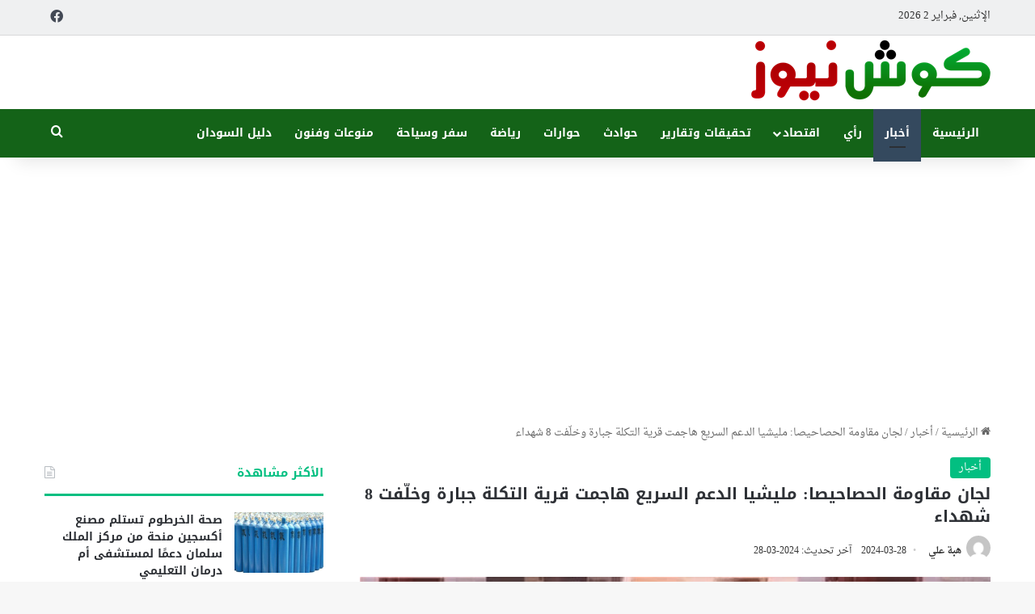

--- FILE ---
content_type: text/html; charset=UTF-8
request_url: https://kushnews.net/2024/03/381317
body_size: 19296
content:
<!DOCTYPE html>
<html dir="rtl" lang="ar" class="" data-skin="light" prefix="og: https://ogp.me/ns#">
<head><script data-no-optimize="1">var litespeed_docref=sessionStorage.getItem("litespeed_docref");litespeed_docref&&(Object.defineProperty(document,"referrer",{get:function(){return litespeed_docref}}),sessionStorage.removeItem("litespeed_docref"));</script>
	<meta charset="UTF-8" />
	<link rel="profile" href="https://gmpg.org/xfn/11" />
	
<meta http-equiv='x-dns-prefetch-control' content='on'>
<link rel='dns-prefetch' href='//cdnjs.cloudflare.com' />
<link rel='dns-prefetch' href='//ajax.googleapis.com' />
<link rel='dns-prefetch' href='//fonts.googleapis.com' />
<link rel='dns-prefetch' href='//fonts.gstatic.com' />
<link rel='dns-prefetch' href='//s.gravatar.com' />
<link rel='dns-prefetch' href='//www.google-analytics.com' />

<!-- تحسين محرك البحث بواسطة رانك ماث - https://rankmath.com/ -->
<title>لجان مقاومة الحصاحيصا: مليشيا الدعم السريع هاجمت قرية التكلة جبارة وخلّفت 8 شهداء - كوش نيوز</title>
<meta name="description" content="قالت لجان مقاومة الحصاحيصا في بيان اليوم الخميس، إنّ مليشيا الدعم السريع ارتكبت مجزرة جديدة في حق مواطني ولاية الجزيرة، حيث قامت بالهجوم على قرية التكلة جبارة"/>
<meta name="robots" content="follow, index, max-snippet:-1, max-video-preview:-1, max-image-preview:large"/>
<link rel="canonical" href="https://kushnews.net/2024/03/381317" />
<meta property="og:locale" content="ar_AR" />
<meta property="og:type" content="article" />
<meta property="og:title" content="لجان مقاومة الحصاحيصا: مليشيا الدعم السريع هاجمت قرية التكلة جبارة وخلّفت 8 شهداء - كوش نيوز" />
<meta property="og:description" content="قالت لجان مقاومة الحصاحيصا في بيان اليوم الخميس، إنّ مليشيا الدعم السريع ارتكبت مجزرة جديدة في حق مواطني ولاية الجزيرة، حيث قامت بالهجوم على قرية التكلة جبارة" />
<meta property="og:url" content="https://kushnews.net/2024/03/381317" />
<meta property="og:site_name" content="كوش نيوز" />
<meta property="article:publisher" content="https://facebook.com/kushnews1" />
<meta property="article:section" content="أخبار" />
<meta property="og:image" content="https://kushnews.net/wp-content/uploads/2023/06/home_223.jpg" />
<meta property="og:image:secure_url" content="https://kushnews.net/wp-content/uploads/2023/06/home_223.jpg" />
<meta property="og:image:width" content="526" />
<meta property="og:image:height" content="526" />
<meta property="og:image:alt" content="لجان مقاومة الحصاحيصا: مليشيا الدعم السريع هاجمت قرية التكلة جبارة وخلّفت 8 شهداء" />
<meta property="og:image:type" content="image/jpeg" />
<meta property="article:published_time" content="2024-03-28T23:20:35+02:00" />
<meta name="twitter:card" content="summary_large_image" />
<meta name="twitter:title" content="لجان مقاومة الحصاحيصا: مليشيا الدعم السريع هاجمت قرية التكلة جبارة وخلّفت 8 شهداء - كوش نيوز" />
<meta name="twitter:description" content="قالت لجان مقاومة الحصاحيصا في بيان اليوم الخميس، إنّ مليشيا الدعم السريع ارتكبت مجزرة جديدة في حق مواطني ولاية الجزيرة، حيث قامت بالهجوم على قرية التكلة جبارة" />
<meta name="twitter:image" content="https://kushnews.net/wp-content/uploads/2023/06/home_223.jpg" />
<meta name="twitter:label1" content="كُتب بواسطة" />
<meta name="twitter:data1" content="هبة علي" />
<meta name="twitter:label2" content="مدة القراءة" />
<meta name="twitter:data2" content="أقل من دقيقة" />
<script type="application/ld+json" class="rank-math-schema">{"@context":"https://schema.org","@graph":[{"@type":"Place","@id":"https://kushnews.net/#place","address":{"@type":"PostalAddress","addressRegion":"Khartoum","postalCode":"11111","addressCountry":"Sudan"}},{"@type":["NewsMediaOrganization","Organization"],"@id":"https://kushnews.net/#organization","name":"\u0643\u0648\u0634 \u0646\u064a\u0648\u0632","url":"https://kushnews.net","sameAs":["https://facebook.com/kushnews1"],"email":"info@kushnews.net","address":{"@type":"PostalAddress","addressRegion":"Khartoum","postalCode":"11111","addressCountry":"Sudan"},"logo":{"@type":"ImageObject","@id":"https://kushnews.net/#logo","url":"https://kushnews.net/wp-content/uploads/2024/12/logo.png","contentUrl":"https://kushnews.net/wp-content/uploads/2024/12/logo.png","caption":"\u0643\u0648\u0634 \u0646\u064a\u0648\u0632","inLanguage":"ar","width":"300","height":"81"},"location":{"@id":"https://kushnews.net/#place"}},{"@type":"WebSite","@id":"https://kushnews.net/#website","url":"https://kushnews.net","name":"\u0643\u0648\u0634 \u0646\u064a\u0648\u0632","alternateName":"Kushnews","publisher":{"@id":"https://kushnews.net/#organization"},"inLanguage":"ar"},{"@type":"ImageObject","@id":"https://kushnews.net/wp-content/uploads/2023/06/home_223.jpg","url":"https://kushnews.net/wp-content/uploads/2023/06/home_223.jpg","width":"526","height":"526","inLanguage":"ar"},{"@type":"BreadcrumbList","@id":"https://kushnews.net/2024/03/381317#breadcrumb","itemListElement":[{"@type":"ListItem","position":"1","item":{"@id":"https://kushnews.net","name":"\u0627\u0644\u0631\u0626\u064a\u0633\u064a\u0629"}},{"@type":"ListItem","position":"2","item":{"@id":"https://kushnews.net/2024/03/381317","name":"\u0644\u062c\u0627\u0646 \u0645\u0642\u0627\u0648\u0645\u0629 \u0627\u0644\u062d\u0635\u0627\u062d\u064a\u0635\u0627: \u0645\u0644\u064a\u0634\u064a\u0627 \u0627\u0644\u062f\u0639\u0645 \u0627\u0644\u0633\u0631\u064a\u0639 \u0647\u0627\u062c\u0645\u062a \u0642\u0631\u064a\u0629 \u0627\u0644\u062a\u0643\u0644\u0629 \u062c\u0628\u0627\u0631\u0629 \u0648\u062e\u0644\u0651\u0641\u062a 8 \u0634\u0647\u062f\u0627\u0621"}}]},{"@type":"WebPage","@id":"https://kushnews.net/2024/03/381317#webpage","url":"https://kushnews.net/2024/03/381317","name":"\u0644\u062c\u0627\u0646 \u0645\u0642\u0627\u0648\u0645\u0629 \u0627\u0644\u062d\u0635\u0627\u062d\u064a\u0635\u0627: \u0645\u0644\u064a\u0634\u064a\u0627 \u0627\u0644\u062f\u0639\u0645 \u0627\u0644\u0633\u0631\u064a\u0639 \u0647\u0627\u062c\u0645\u062a \u0642\u0631\u064a\u0629 \u0627\u0644\u062a\u0643\u0644\u0629 \u062c\u0628\u0627\u0631\u0629 \u0648\u062e\u0644\u0651\u0641\u062a 8 \u0634\u0647\u062f\u0627\u0621 - \u0643\u0648\u0634 \u0646\u064a\u0648\u0632","datePublished":"2024-03-28T23:20:35+02:00","dateModified":"2024-03-28T23:20:35+02:00","isPartOf":{"@id":"https://kushnews.net/#website"},"primaryImageOfPage":{"@id":"https://kushnews.net/wp-content/uploads/2023/06/home_223.jpg"},"inLanguage":"ar","breadcrumb":{"@id":"https://kushnews.net/2024/03/381317#breadcrumb"}},{"@type":"Person","@id":"https://kushnews.net/author/hiba","name":"\u0647\u0628\u0629 \u0639\u0644\u064a","url":"https://kushnews.net/author/hiba","image":{"@type":"ImageObject","@id":"https://secure.gravatar.com/avatar/1409df896a71237fff50d85ad32c157b1fe54b02649b1f535b8e100de878eb34?s=96&amp;d=mm&amp;r=g","url":"https://secure.gravatar.com/avatar/1409df896a71237fff50d85ad32c157b1fe54b02649b1f535b8e100de878eb34?s=96&amp;d=mm&amp;r=g","caption":"\u0647\u0628\u0629 \u0639\u0644\u064a","inLanguage":"ar"},"worksFor":{"@id":"https://kushnews.net/#organization"}},{"@type":"BlogPosting","headline":"\u0644\u062c\u0627\u0646 \u0645\u0642\u0627\u0648\u0645\u0629 \u0627\u0644\u062d\u0635\u0627\u062d\u064a\u0635\u0627: \u0645\u0644\u064a\u0634\u064a\u0627 \u0627\u0644\u062f\u0639\u0645 \u0627\u0644\u0633\u0631\u064a\u0639 \u0647\u0627\u062c\u0645\u062a \u0642\u0631\u064a\u0629 \u0627\u0644\u062a\u0643\u0644\u0629 \u062c\u0628\u0627\u0631\u0629 \u0648\u062e\u0644\u0651\u0641\u062a 8 \u0634\u0647\u062f\u0627\u0621 - \u0643\u0648\u0634 \u0646\u064a\u0648\u0632","datePublished":"2024-03-28T23:20:35+02:00","dateModified":"2024-03-28T23:20:35+02:00","author":{"@id":"https://kushnews.net/author/hiba","name":"\u0647\u0628\u0629 \u0639\u0644\u064a"},"publisher":{"@id":"https://kushnews.net/#organization"},"description":"\u0642\u0627\u0644\u062a \u0644\u062c\u0627\u0646 \u0645\u0642\u0627\u0648\u0645\u0629 \u0627\u0644\u062d\u0635\u0627\u062d\u064a\u0635\u0627 \u0641\u064a \u0628\u064a\u0627\u0646 \u0627\u0644\u064a\u0648\u0645 \u0627\u0644\u062e\u0645\u064a\u0633\u060c \u0625\u0646\u0651 \u0645\u0644\u064a\u0634\u064a\u0627 \u0627\u0644\u062f\u0639\u0645 \u0627\u0644\u0633\u0631\u064a\u0639 \u0627\u0631\u062a\u0643\u0628\u062a \u0645\u062c\u0632\u0631\u0629 \u062c\u062f\u064a\u062f\u0629 \u0641\u064a \u062d\u0642 \u0645\u0648\u0627\u0637\u0646\u064a \u0648\u0644\u0627\u064a\u0629 \u0627\u0644\u062c\u0632\u064a\u0631\u0629\u060c \u062d\u064a\u062b \u0642\u0627\u0645\u062a \u0628\u0627\u0644\u0647\u062c\u0648\u0645 \u0639\u0644\u0649 \u0642\u0631\u064a\u0629 \u0627\u0644\u062a\u0643\u0644\u0629 \u062c\u0628\u0627\u0631\u0629","name":"\u0644\u062c\u0627\u0646 \u0645\u0642\u0627\u0648\u0645\u0629 \u0627\u0644\u062d\u0635\u0627\u062d\u064a\u0635\u0627: \u0645\u0644\u064a\u0634\u064a\u0627 \u0627\u0644\u062f\u0639\u0645 \u0627\u0644\u0633\u0631\u064a\u0639 \u0647\u0627\u062c\u0645\u062a \u0642\u0631\u064a\u0629 \u0627\u0644\u062a\u0643\u0644\u0629 \u062c\u0628\u0627\u0631\u0629 \u0648\u062e\u0644\u0651\u0641\u062a 8 \u0634\u0647\u062f\u0627\u0621 - \u0643\u0648\u0634 \u0646\u064a\u0648\u0632","@id":"https://kushnews.net/2024/03/381317#richSnippet","isPartOf":{"@id":"https://kushnews.net/2024/03/381317#webpage"},"image":{"@id":"https://kushnews.net/wp-content/uploads/2023/06/home_223.jpg"},"inLanguage":"ar","mainEntityOfPage":{"@id":"https://kushnews.net/2024/03/381317#webpage"}}]}</script>
<!-- /إضافة تحسين محركات البحث لووردبريس Rank Math -->

<link rel='dns-prefetch' href='//stats.wp.com' />
<link rel='dns-prefetch' href='//fonts.googleapis.com' />
<link rel='dns-prefetch' href='//jetpack.wordpress.com' />
<link rel='dns-prefetch' href='//s0.wp.com' />
<link rel='dns-prefetch' href='//public-api.wordpress.com' />
<link rel='dns-prefetch' href='//0.gravatar.com' />
<link rel='dns-prefetch' href='//1.gravatar.com' />
<link rel='dns-prefetch' href='//2.gravatar.com' />
<link rel='dns-prefetch' href='//maps.googleapis.com' />
<link rel='dns-prefetch' href='//maps.gstatic.com' />
<link rel='dns-prefetch' href='//fonts.gstatic.com' />
<link rel='dns-prefetch' href='//ajax.googleapis.com' />
<link rel='dns-prefetch' href='//apis.google.com' />
<link rel='dns-prefetch' href='//google-analytics.com' />
<link rel='dns-prefetch' href='//www.google-analytics.com' />
<link rel='dns-prefetch' href='//ssl.google-analytics.com' />
<link rel='dns-prefetch' href='//youtube.com' />
<link rel='dns-prefetch' href='//api.pinterest.com' />
<link rel='dns-prefetch' href='//cdnjs.cloudflare.com' />
<link rel='dns-prefetch' href='//connect.facebook.net' />
<link rel='dns-prefetch' href='//platform.twitter.com' />
<link rel='dns-prefetch' href='//syndication.twitter.com' />
<link rel='dns-prefetch' href='//platform.instagram.com' />
<link rel='dns-prefetch' href='//disqus.com' />
<link rel='dns-prefetch' href='//sitename.disqus.com' />
<link rel='dns-prefetch' href='//s7.addthis.com' />
<link rel='dns-prefetch' href='//platform.linkedin.com' />
<link rel='dns-prefetch' href='//w.sharethis.com' />
<link rel='dns-prefetch' href='//i0.wp.com' />
<link rel='dns-prefetch' href='//i1.wp.com' />
<link rel='dns-prefetch' href='//i2.wp.com' />
<link rel='dns-prefetch' href='//pixel.wp.com' />
<link rel='dns-prefetch' href='//s.gravatar.com' />
<link rel="alternate" type="application/rss+xml" title="كوش نيوز &laquo; الخلاصة" href="https://kushnews.net/feed" />
<link rel="alternate" type="application/rss+xml" title="كوش نيوز &laquo; خلاصة التعليقات" href="https://kushnews.net/comments/feed" />

		<style type="text/css">
			:root{				
			--tie-preset-gradient-1: linear-gradient(135deg, rgba(6, 147, 227, 1) 0%, rgb(155, 81, 224) 100%);
			--tie-preset-gradient-2: linear-gradient(135deg, rgb(122, 220, 180) 0%, rgb(0, 208, 130) 100%);
			--tie-preset-gradient-3: linear-gradient(135deg, rgba(252, 185, 0, 1) 0%, rgba(255, 105, 0, 1) 100%);
			--tie-preset-gradient-4: linear-gradient(135deg, rgba(255, 105, 0, 1) 0%, rgb(207, 46, 46) 100%);
			--tie-preset-gradient-5: linear-gradient(135deg, rgb(238, 238, 238) 0%, rgb(169, 184, 195) 100%);
			--tie-preset-gradient-6: linear-gradient(135deg, rgb(74, 234, 220) 0%, rgb(151, 120, 209) 20%, rgb(207, 42, 186) 40%, rgb(238, 44, 130) 60%, rgb(251, 105, 98) 80%, rgb(254, 248, 76) 100%);
			--tie-preset-gradient-7: linear-gradient(135deg, rgb(255, 206, 236) 0%, rgb(152, 150, 240) 100%);
			--tie-preset-gradient-8: linear-gradient(135deg, rgb(254, 205, 165) 0%, rgb(254, 45, 45) 50%, rgb(107, 0, 62) 100%);
			--tie-preset-gradient-9: linear-gradient(135deg, rgb(255, 203, 112) 0%, rgb(199, 81, 192) 50%, rgb(65, 88, 208) 100%);
			--tie-preset-gradient-10: linear-gradient(135deg, rgb(255, 245, 203) 0%, rgb(182, 227, 212) 50%, rgb(51, 167, 181) 100%);
			--tie-preset-gradient-11: linear-gradient(135deg, rgb(202, 248, 128) 0%, rgb(113, 206, 126) 100%);
			--tie-preset-gradient-12: linear-gradient(135deg, rgb(2, 3, 129) 0%, rgb(40, 116, 252) 100%);
			--tie-preset-gradient-13: linear-gradient(135deg, #4D34FA, #ad34fa);
			--tie-preset-gradient-14: linear-gradient(135deg, #0057FF, #31B5FF);
			--tie-preset-gradient-15: linear-gradient(135deg, #FF007A, #FF81BD);
			--tie-preset-gradient-16: linear-gradient(135deg, #14111E, #4B4462);
			--tie-preset-gradient-17: linear-gradient(135deg, #F32758, #FFC581);

			
					--main-nav-background: #1f2024;
					--main-nav-secondry-background: rgba(0,0,0,0.2);
					--main-nav-primary-color: #0088ff;
					--main-nav-contrast-primary-color: #FFFFFF;
					--main-nav-text-color: #FFFFFF;
					--main-nav-secondry-text-color: rgba(225,255,255,0.5);
					--main-nav-main-border-color: rgba(255,255,255,0.07);
					--main-nav-secondry-border-color: rgba(255,255,255,0.04);
				
			}
		</style>
	<link rel="alternate" title="oEmbed (JSON)" type="application/json+oembed" href="https://kushnews.net/wp-json/oembed/1.0/embed?url=https%3A%2F%2Fkushnews.net%2F2024%2F03%2F381317" />
<link rel="alternate" title="oEmbed (XML)" type="text/xml+oembed" href="https://kushnews.net/wp-json/oembed/1.0/embed?url=https%3A%2F%2Fkushnews.net%2F2024%2F03%2F381317&#038;format=xml" />
<meta name="viewport" content="width=device-width, initial-scale=1.0" /><style id='wp-img-auto-sizes-contain-inline-css' type='text/css'>
img:is([sizes=auto i],[sizes^="auto," i]){contain-intrinsic-size:3000px 1500px}
/*# sourceURL=wp-img-auto-sizes-contain-inline-css */
</style>

<link rel='stylesheet' id='droidarabicnaskh-css' href='//fonts.googleapis.com/earlyaccess/droidarabicnaskh?ver=0f2ef688f100be39684537c1147e471b' type='text/css' media='all' />
<link rel='stylesheet' id='notosanskufiarabic-css' href='//fonts.googleapis.com/earlyaccess/notosanskufiarabic?ver=0f2ef688f100be39684537c1147e471b' type='text/css' media='all' />
<style id='wp-emoji-styles-inline-css' type='text/css'>

	img.wp-smiley, img.emoji {
		display: inline !important;
		border: none !important;
		box-shadow: none !important;
		height: 1em !important;
		width: 1em !important;
		margin: 0 0.07em !important;
		vertical-align: -0.1em !important;
		background: none !important;
		padding: 0 !important;
	}
/*# sourceURL=wp-emoji-styles-inline-css */
</style>
<link rel='stylesheet' id='contact-form-7-css' href='https://kushnews.net/wp-content/plugins/contact-form-7/includes/css/styles.css?ver=6.1.4' type='text/css' media='all' />
<style id='contact-form-7-inline-css' type='text/css'>
.wpcf7 .wpcf7-recaptcha iframe {margin-bottom: 0;}.wpcf7 .wpcf7-recaptcha[data-align="center"] > div {margin: 0 auto;}.wpcf7 .wpcf7-recaptcha[data-align="right"] > div {margin: 0 0 0 auto;}
/*# sourceURL=contact-form-7-inline-css */
</style>
<link rel='stylesheet' id='contact-form-7-rtl-css' href='https://kushnews.net/wp-content/plugins/contact-form-7/includes/css/styles-rtl.css?ver=6.1.4' type='text/css' media='all' />
<link rel='stylesheet' id='tie-css-base-css' href='https://kushnews.net/wp-content/themes/jannah/assets/css/base.min.css?ver=7.6.1' type='text/css' media='all' />
<link rel='stylesheet' id='tie-css-styles-css' href='https://kushnews.net/wp-content/themes/jannah/assets/css/style.min.css?ver=7.6.1' type='text/css' media='all' />
<link rel='stylesheet' id='tie-css-widgets-css' href='https://kushnews.net/wp-content/themes/jannah/assets/css/widgets.min.css?ver=7.6.1' type='text/css' media='all' />
<link rel='stylesheet' id='tie-css-helpers-css' href='https://kushnews.net/wp-content/themes/jannah/assets/css/helpers.min.css?ver=7.6.1' type='text/css' media='all' />
<link rel='stylesheet' id='tie-fontawesome5-css' href='https://kushnews.net/wp-content/themes/jannah/assets/css/fontawesome.css?ver=7.6.1' type='text/css' media='all' />
<link rel='stylesheet' id='tie-css-shortcodes-css' href='https://kushnews.net/wp-content/themes/jannah/assets/css/plugins/shortcodes.min.css?ver=7.6.1' type='text/css' media='all' />
<link rel='stylesheet' id='tie-css-single-css' href='https://kushnews.net/wp-content/themes/jannah/assets/css/single.min.css?ver=7.6.1' type='text/css' media='all' />
<link rel='stylesheet' id='tie-css-print-css' href='https://kushnews.net/wp-content/themes/jannah/assets/css/print.css?ver=7.6.1' type='text/css' media='print' />
<link rel='stylesheet' id='tie-theme-rtl-css-css' href='https://kushnews.net/wp-content/themes/jannah/rtl.css?ver=0f2ef688f100be39684537c1147e471b' type='text/css' media='all' />
<link rel='stylesheet' id='tie-theme-child-css-css' href='https://kushnews.net/wp-content/themes/jannah-child/style.css?ver=0f2ef688f100be39684537c1147e471b' type='text/css' media='all' />
<style id='tie-theme-child-css-inline-css' type='text/css'>
body{font-family: Droid Arabic Naskh;}.logo-text,h1,h2,h3,h4,h5,h6,.the-subtitle{font-family: Noto Sans Kufi Arabic;}#main-nav .main-menu > ul > li > a{font-family: Noto Sans Kufi Arabic;}.entry-header h1.entry-title{font-size: 20px;}#the-post .entry-content,#the-post .entry-content p{font-size: 19px;line-height: 1.75;}#tie-wrapper .mag-box.big-post-left-box li:not(:first-child) .post-title,#tie-wrapper .mag-box.big-post-top-box li:not(:first-child) .post-title,#tie-wrapper .mag-box.half-box li:not(:first-child) .post-title,#tie-wrapper .mag-box.big-thumb-left-box li:not(:first-child) .post-title,#tie-wrapper .mag-box.scrolling-box .slide .post-title,#tie-wrapper .mag-box.miscellaneous-box li:not(:first-child) .post-title{font-weight: 500;}:root:root{--brand-color: #00bf80;--dark-brand-color: #008d4e;--bright-color: #FFFFFF;--base-color: #2c2f34;}#reading-position-indicator{box-shadow: 0 0 10px rgba( 0,191,128,0.7);}:root:root{--brand-color: #00bf80;--dark-brand-color: #008d4e;--bright-color: #FFFFFF;--base-color: #2c2f34;}#reading-position-indicator{box-shadow: 0 0 10px rgba( 0,191,128,0.7);}#header-notification-bar{background: var( --tie-preset-gradient-13 );}#header-notification-bar{--tie-buttons-color: #FFFFFF;--tie-buttons-border-color: #FFFFFF;--tie-buttons-hover-color: #e1e1e1;--tie-buttons-hover-text: #000000;}#header-notification-bar{--tie-buttons-text: #000000;}#top-nav,#top-nav .sub-menu,#top-nav .comp-sub-menu,#top-nav .ticker-content,#top-nav .ticker-swipe,.top-nav-boxed #top-nav .topbar-wrapper,.top-nav-dark .top-menu ul,#autocomplete-suggestions.search-in-top-nav{background-color : #eff0f1;}#top-nav *,#autocomplete-suggestions.search-in-top-nav{border-color: rgba( #000000,0.08);}#top-nav .icon-basecloud-bg:after{color: #eff0f1;}#top-nav a:not(:hover),#top-nav input,#top-nav #search-submit,#top-nav .fa-spinner,#top-nav .dropdown-social-icons li a span,#top-nav .components > li .social-link:not(:hover) span,#autocomplete-suggestions.search-in-top-nav a{color: #434955;}#top-nav input::-moz-placeholder{color: #434955;}#top-nav input:-moz-placeholder{color: #434955;}#top-nav input:-ms-input-placeholder{color: #434955;}#top-nav input::-webkit-input-placeholder{color: #434955;}#top-nav,.search-in-top-nav{--tie-buttons-color: #00bf80;--tie-buttons-border-color: #00bf80;--tie-buttons-text: #FFFFFF;--tie-buttons-hover-color: #00a162;}#top-nav a:hover,#top-nav .menu li:hover > a,#top-nav .menu > .tie-current-menu > a,#top-nav .components > li:hover > a,#top-nav .components #search-submit:hover,#autocomplete-suggestions.search-in-top-nav .post-title a:hover{color: #00bf80;}#top-nav,#top-nav .comp-sub-menu,#top-nav .tie-weather-widget{color: #333333;}#autocomplete-suggestions.search-in-top-nav .post-meta,#autocomplete-suggestions.search-in-top-nav .post-meta a:not(:hover){color: rgba( 51,51,51,0.7 );}#top-nav .weather-icon .icon-cloud,#top-nav .weather-icon .icon-basecloud-bg,#top-nav .weather-icon .icon-cloud-behind{color: #333333 !important;}#main-nav,#main-nav .menu-sub-content,#main-nav .comp-sub-menu,#main-nav ul.cats-vertical li a.is-active,#main-nav ul.cats-vertical li a:hover,#autocomplete-suggestions.search-in-main-nav{background-color: #146318;}#main-nav{border-width: 0;}#theme-header #main-nav:not(.fixed-nav){bottom: 0;}#main-nav .icon-basecloud-bg:after{color: #146318;}#autocomplete-suggestions.search-in-main-nav{border-color: rgba(255,255,255,0.07);}.main-nav-boxed #main-nav .main-menu-wrapper{border-width: 0;}#main-nav a:not(:hover),#main-nav a.social-link:not(:hover) span,#main-nav .dropdown-social-icons li a span,#autocomplete-suggestions.search-in-main-nav a{color: #ffffff;}.main-nav,.search-in-main-nav{--main-nav-primary-color: #34495e;--tie-buttons-color: #34495e;--tie-buttons-border-color: #34495e;--tie-buttons-text: #FFFFFF;--tie-buttons-hover-color: #162b40;}#main-nav .mega-links-head:after,#main-nav .cats-horizontal a.is-active,#main-nav .cats-horizontal a:hover,#main-nav .spinner > div{background-color: #34495e;}#main-nav .menu ul li:hover > a,#main-nav .menu ul li.current-menu-item:not(.mega-link-column) > a,#main-nav .components a:hover,#main-nav .components > li:hover > a,#main-nav #search-submit:hover,#main-nav .cats-vertical a.is-active,#main-nav .cats-vertical a:hover,#main-nav .mega-menu .post-meta a:hover,#main-nav .mega-menu .post-box-title a:hover,#autocomplete-suggestions.search-in-main-nav a:hover,#main-nav .spinner-circle:after{color: #34495e;}#main-nav .menu > li.tie-current-menu > a,#main-nav .menu > li:hover > a,.theme-header #main-nav .mega-menu .cats-horizontal a.is-active,.theme-header #main-nav .mega-menu .cats-horizontal a:hover{color: #FFFFFF;}#main-nav .menu > li.tie-current-menu > a:before,#main-nav .menu > li:hover > a:before{border-top-color: #FFFFFF;}#main-nav,#main-nav input,#main-nav #search-submit,#main-nav .fa-spinner,#main-nav .comp-sub-menu,#main-nav .tie-weather-widget{color: #ffffff;}#main-nav input::-moz-placeholder{color: #ffffff;}#main-nav input:-moz-placeholder{color: #ffffff;}#main-nav input:-ms-input-placeholder{color: #ffffff;}#main-nav input::-webkit-input-placeholder{color: #ffffff;}#main-nav .mega-menu .post-meta,#main-nav .mega-menu .post-meta a,#autocomplete-suggestions.search-in-main-nav .post-meta{color: rgba(255,255,255,0.6);}#main-nav .weather-icon .icon-cloud,#main-nav .weather-icon .icon-basecloud-bg,#main-nav .weather-icon .icon-cloud-behind{color: #ffffff !important;}#footer{background-color: #434955;}#site-info{background-color: #363a42;}#footer .posts-list-counter .posts-list-items li.widget-post-list:before{border-color: #434955;}#footer .timeline-widget a .date:before{border-color: rgba(67,73,85,0.8);}#footer .footer-boxed-widget-area,#footer textarea,#footer input:not([type=submit]),#footer select,#footer code,#footer kbd,#footer pre,#footer samp,#footer .show-more-button,#footer .slider-links .tie-slider-nav span,#footer #wp-calendar,#footer #wp-calendar tbody td,#footer #wp-calendar thead th,#footer .widget.buddypress .item-options a{border-color: rgba(255,255,255,0.1);}#footer .social-statistics-widget .white-bg li.social-icons-item a,#footer .widget_tag_cloud .tagcloud a,#footer .latest-tweets-widget .slider-links .tie-slider-nav span,#footer .widget_layered_nav_filters a{border-color: rgba(255,255,255,0.1);}#footer .social-statistics-widget .white-bg li:before{background: rgba(255,255,255,0.1);}.site-footer #wp-calendar tbody td{background: rgba(255,255,255,0.02);}#footer .white-bg .social-icons-item a span.followers span,#footer .circle-three-cols .social-icons-item a .followers-num,#footer .circle-three-cols .social-icons-item a .followers-name{color: rgba(255,255,255,0.8);}#footer .timeline-widget ul:before,#footer .timeline-widget a:not(:hover) .date:before{background-color: #252b37;}#footer .widget-title,#footer .widget-title a:not(:hover){color: #00bf80;}#footer,#footer textarea,#footer input:not([type='submit']),#footer select,#footer #wp-calendar tbody,#footer .tie-slider-nav li span:not(:hover),#footer .widget_categories li a:before,#footer .widget_product_categories li a:before,#footer .widget_layered_nav li a:before,#footer .widget_archive li a:before,#footer .widget_nav_menu li a:before,#footer .widget_meta li a:before,#footer .widget_pages li a:before,#footer .widget_recent_entries li a:before,#footer .widget_display_forums li a:before,#footer .widget_display_views li a:before,#footer .widget_rss li a:before,#footer .widget_display_stats dt:before,#footer .subscribe-widget-content h3,#footer .about-author .social-icons a:not(:hover) span{color: #bbbbbb;}#footer post-widget-body .meta-item,#footer .post-meta,#footer .stream-title,#footer.dark-skin .timeline-widget .date,#footer .wp-caption .wp-caption-text,#footer .rss-date{color: rgba(187,187,187,0.7);}#footer input::-moz-placeholder{color: #bbbbbb;}#footer input:-moz-placeholder{color: #bbbbbb;}#footer input:-ms-input-placeholder{color: #bbbbbb;}#footer input::-webkit-input-placeholder{color: #bbbbbb;}@media (max-width: 991px){#theme-header.has-normal-width-logo #logo img {width:200px !important;max-width:100% !important;height: auto !important;max-height: 200px !important;}}#respond .comment-form-email {width: 100% !important;float: none !important;}.entry p { margin-bottom: 25px; line-height: 26px; text-align: justify;}
/*# sourceURL=tie-theme-child-css-inline-css */
</style>
<script type="text/javascript" src="https://kushnews.net/wp-includes/js/jquery/jquery.min.js?ver=3.7.1" id="jquery-core-js"></script>
<script type="text/javascript" src="https://kushnews.net/wp-includes/js/jquery/jquery-migrate.min.js?ver=3.4.1" id="jquery-migrate-js"></script>
<link rel="https://api.w.org/" href="https://kushnews.net/wp-json/" /><link rel="alternate" title="JSON" type="application/json" href="https://kushnews.net/wp-json/wp/v2/posts/381317" /><link rel="EditURI" type="application/rsd+xml" title="RSD" href="https://kushnews.net/xmlrpc.php?rsd" />
<meta name="generator" content="performance-lab 4.0.1; plugins: ">
	<style>img#wpstats{display:none}</style>
		<meta http-equiv="X-UA-Compatible" content="IE=edge"><!-- Global site tag (gtag.js) - Google Analytics -->
<script async src="https://www.googletagmanager.com/gtag/js?id=UA-30239089-7"></script>
<script>
  window.dataLayer = window.dataLayer || [];
  function gtag(){dataLayer.push(arguments);}
  gtag('js', new Date());

  gtag('config', 'UA-30239089-7');
</script>

<link rel="amphtml" href="https://kushnews.net/2024/03/381317/amp"><script type="text/javascript" id="google_gtagjs" src="https://www.googletagmanager.com/gtag/js?id=G-XKXML2MVVV" async="async"></script>
<script type="text/javascript" id="google_gtagjs-inline">
/* <![CDATA[ */
window.dataLayer = window.dataLayer || [];function gtag(){dataLayer.push(arguments);}gtag('set', 'linker', {"domains":["kushnews.net"]} );gtag('js', new Date());gtag('config', 'G-XKXML2MVVV', {} );
/* ]]> */
</script>
<link rel="icon" href="https://kushnews.net/wp-content/uploads/2024/12/cropped-logo-32x32.png" sizes="32x32" />
<link rel="icon" href="https://kushnews.net/wp-content/uploads/2024/12/cropped-logo-192x192.png" sizes="192x192" />
<link rel="apple-touch-icon" href="https://kushnews.net/wp-content/uploads/2024/12/cropped-logo-180x180.png" />
<meta name="msapplication-TileImage" content="https://kushnews.net/wp-content/uploads/2024/12/cropped-logo-270x270.png" />
<style id='global-styles-inline-css' type='text/css'>
:root{--wp--preset--aspect-ratio--square: 1;--wp--preset--aspect-ratio--4-3: 4/3;--wp--preset--aspect-ratio--3-4: 3/4;--wp--preset--aspect-ratio--3-2: 3/2;--wp--preset--aspect-ratio--2-3: 2/3;--wp--preset--aspect-ratio--16-9: 16/9;--wp--preset--aspect-ratio--9-16: 9/16;--wp--preset--color--black: #000000;--wp--preset--color--cyan-bluish-gray: #abb8c3;--wp--preset--color--white: #ffffff;--wp--preset--color--pale-pink: #f78da7;--wp--preset--color--vivid-red: #cf2e2e;--wp--preset--color--luminous-vivid-orange: #ff6900;--wp--preset--color--luminous-vivid-amber: #fcb900;--wp--preset--color--light-green-cyan: #7bdcb5;--wp--preset--color--vivid-green-cyan: #00d084;--wp--preset--color--pale-cyan-blue: #8ed1fc;--wp--preset--color--vivid-cyan-blue: #0693e3;--wp--preset--color--vivid-purple: #9b51e0;--wp--preset--color--global-color: #00bf80;--wp--preset--gradient--vivid-cyan-blue-to-vivid-purple: linear-gradient(135deg,rgb(6,147,227) 0%,rgb(155,81,224) 100%);--wp--preset--gradient--light-green-cyan-to-vivid-green-cyan: linear-gradient(135deg,rgb(122,220,180) 0%,rgb(0,208,130) 100%);--wp--preset--gradient--luminous-vivid-amber-to-luminous-vivid-orange: linear-gradient(135deg,rgb(252,185,0) 0%,rgb(255,105,0) 100%);--wp--preset--gradient--luminous-vivid-orange-to-vivid-red: linear-gradient(135deg,rgb(255,105,0) 0%,rgb(207,46,46) 100%);--wp--preset--gradient--very-light-gray-to-cyan-bluish-gray: linear-gradient(135deg,rgb(238,238,238) 0%,rgb(169,184,195) 100%);--wp--preset--gradient--cool-to-warm-spectrum: linear-gradient(135deg,rgb(74,234,220) 0%,rgb(151,120,209) 20%,rgb(207,42,186) 40%,rgb(238,44,130) 60%,rgb(251,105,98) 80%,rgb(254,248,76) 100%);--wp--preset--gradient--blush-light-purple: linear-gradient(135deg,rgb(255,206,236) 0%,rgb(152,150,240) 100%);--wp--preset--gradient--blush-bordeaux: linear-gradient(135deg,rgb(254,205,165) 0%,rgb(254,45,45) 50%,rgb(107,0,62) 100%);--wp--preset--gradient--luminous-dusk: linear-gradient(135deg,rgb(255,203,112) 0%,rgb(199,81,192) 50%,rgb(65,88,208) 100%);--wp--preset--gradient--pale-ocean: linear-gradient(135deg,rgb(255,245,203) 0%,rgb(182,227,212) 50%,rgb(51,167,181) 100%);--wp--preset--gradient--electric-grass: linear-gradient(135deg,rgb(202,248,128) 0%,rgb(113,206,126) 100%);--wp--preset--gradient--midnight: linear-gradient(135deg,rgb(2,3,129) 0%,rgb(40,116,252) 100%);--wp--preset--font-size--small: 13px;--wp--preset--font-size--medium: 20px;--wp--preset--font-size--large: 36px;--wp--preset--font-size--x-large: 42px;--wp--preset--spacing--20: 0.44rem;--wp--preset--spacing--30: 0.67rem;--wp--preset--spacing--40: 1rem;--wp--preset--spacing--50: 1.5rem;--wp--preset--spacing--60: 2.25rem;--wp--preset--spacing--70: 3.38rem;--wp--preset--spacing--80: 5.06rem;--wp--preset--shadow--natural: 6px 6px 9px rgba(0, 0, 0, 0.2);--wp--preset--shadow--deep: 12px 12px 50px rgba(0, 0, 0, 0.4);--wp--preset--shadow--sharp: 6px 6px 0px rgba(0, 0, 0, 0.2);--wp--preset--shadow--outlined: 6px 6px 0px -3px rgb(255, 255, 255), 6px 6px rgb(0, 0, 0);--wp--preset--shadow--crisp: 6px 6px 0px rgb(0, 0, 0);}:where(.is-layout-flex){gap: 0.5em;}:where(.is-layout-grid){gap: 0.5em;}body .is-layout-flex{display: flex;}.is-layout-flex{flex-wrap: wrap;align-items: center;}.is-layout-flex > :is(*, div){margin: 0;}body .is-layout-grid{display: grid;}.is-layout-grid > :is(*, div){margin: 0;}:where(.wp-block-columns.is-layout-flex){gap: 2em;}:where(.wp-block-columns.is-layout-grid){gap: 2em;}:where(.wp-block-post-template.is-layout-flex){gap: 1.25em;}:where(.wp-block-post-template.is-layout-grid){gap: 1.25em;}.has-black-color{color: var(--wp--preset--color--black) !important;}.has-cyan-bluish-gray-color{color: var(--wp--preset--color--cyan-bluish-gray) !important;}.has-white-color{color: var(--wp--preset--color--white) !important;}.has-pale-pink-color{color: var(--wp--preset--color--pale-pink) !important;}.has-vivid-red-color{color: var(--wp--preset--color--vivid-red) !important;}.has-luminous-vivid-orange-color{color: var(--wp--preset--color--luminous-vivid-orange) !important;}.has-luminous-vivid-amber-color{color: var(--wp--preset--color--luminous-vivid-amber) !important;}.has-light-green-cyan-color{color: var(--wp--preset--color--light-green-cyan) !important;}.has-vivid-green-cyan-color{color: var(--wp--preset--color--vivid-green-cyan) !important;}.has-pale-cyan-blue-color{color: var(--wp--preset--color--pale-cyan-blue) !important;}.has-vivid-cyan-blue-color{color: var(--wp--preset--color--vivid-cyan-blue) !important;}.has-vivid-purple-color{color: var(--wp--preset--color--vivid-purple) !important;}.has-black-background-color{background-color: var(--wp--preset--color--black) !important;}.has-cyan-bluish-gray-background-color{background-color: var(--wp--preset--color--cyan-bluish-gray) !important;}.has-white-background-color{background-color: var(--wp--preset--color--white) !important;}.has-pale-pink-background-color{background-color: var(--wp--preset--color--pale-pink) !important;}.has-vivid-red-background-color{background-color: var(--wp--preset--color--vivid-red) !important;}.has-luminous-vivid-orange-background-color{background-color: var(--wp--preset--color--luminous-vivid-orange) !important;}.has-luminous-vivid-amber-background-color{background-color: var(--wp--preset--color--luminous-vivid-amber) !important;}.has-light-green-cyan-background-color{background-color: var(--wp--preset--color--light-green-cyan) !important;}.has-vivid-green-cyan-background-color{background-color: var(--wp--preset--color--vivid-green-cyan) !important;}.has-pale-cyan-blue-background-color{background-color: var(--wp--preset--color--pale-cyan-blue) !important;}.has-vivid-cyan-blue-background-color{background-color: var(--wp--preset--color--vivid-cyan-blue) !important;}.has-vivid-purple-background-color{background-color: var(--wp--preset--color--vivid-purple) !important;}.has-black-border-color{border-color: var(--wp--preset--color--black) !important;}.has-cyan-bluish-gray-border-color{border-color: var(--wp--preset--color--cyan-bluish-gray) !important;}.has-white-border-color{border-color: var(--wp--preset--color--white) !important;}.has-pale-pink-border-color{border-color: var(--wp--preset--color--pale-pink) !important;}.has-vivid-red-border-color{border-color: var(--wp--preset--color--vivid-red) !important;}.has-luminous-vivid-orange-border-color{border-color: var(--wp--preset--color--luminous-vivid-orange) !important;}.has-luminous-vivid-amber-border-color{border-color: var(--wp--preset--color--luminous-vivid-amber) !important;}.has-light-green-cyan-border-color{border-color: var(--wp--preset--color--light-green-cyan) !important;}.has-vivid-green-cyan-border-color{border-color: var(--wp--preset--color--vivid-green-cyan) !important;}.has-pale-cyan-blue-border-color{border-color: var(--wp--preset--color--pale-cyan-blue) !important;}.has-vivid-cyan-blue-border-color{border-color: var(--wp--preset--color--vivid-cyan-blue) !important;}.has-vivid-purple-border-color{border-color: var(--wp--preset--color--vivid-purple) !important;}.has-vivid-cyan-blue-to-vivid-purple-gradient-background{background: var(--wp--preset--gradient--vivid-cyan-blue-to-vivid-purple) !important;}.has-light-green-cyan-to-vivid-green-cyan-gradient-background{background: var(--wp--preset--gradient--light-green-cyan-to-vivid-green-cyan) !important;}.has-luminous-vivid-amber-to-luminous-vivid-orange-gradient-background{background: var(--wp--preset--gradient--luminous-vivid-amber-to-luminous-vivid-orange) !important;}.has-luminous-vivid-orange-to-vivid-red-gradient-background{background: var(--wp--preset--gradient--luminous-vivid-orange-to-vivid-red) !important;}.has-very-light-gray-to-cyan-bluish-gray-gradient-background{background: var(--wp--preset--gradient--very-light-gray-to-cyan-bluish-gray) !important;}.has-cool-to-warm-spectrum-gradient-background{background: var(--wp--preset--gradient--cool-to-warm-spectrum) !important;}.has-blush-light-purple-gradient-background{background: var(--wp--preset--gradient--blush-light-purple) !important;}.has-blush-bordeaux-gradient-background{background: var(--wp--preset--gradient--blush-bordeaux) !important;}.has-luminous-dusk-gradient-background{background: var(--wp--preset--gradient--luminous-dusk) !important;}.has-pale-ocean-gradient-background{background: var(--wp--preset--gradient--pale-ocean) !important;}.has-electric-grass-gradient-background{background: var(--wp--preset--gradient--electric-grass) !important;}.has-midnight-gradient-background{background: var(--wp--preset--gradient--midnight) !important;}.has-small-font-size{font-size: var(--wp--preset--font-size--small) !important;}.has-medium-font-size{font-size: var(--wp--preset--font-size--medium) !important;}.has-large-font-size{font-size: var(--wp--preset--font-size--large) !important;}.has-x-large-font-size{font-size: var(--wp--preset--font-size--x-large) !important;}
/*# sourceURL=global-styles-inline-css */
</style>
</head>

<body data-rsssl=1 id="tie-body" class="rtl wp-singular post-template-default single single-post postid-381317 single-format-standard wp-theme-jannah wp-child-theme-jannah-child tie-no-js wrapper-has-shadow block-head-2 magazine2 is-thumb-overlay-disabled is-desktop is-header-layout-3 has-header-below-ad sidebar-left has-sidebar post-layout-1 narrow-title-narrow-media is-standard-format has-mobile-share">



<div class="background-overlay">

	<div id="tie-container" class="site tie-container">

		
		<div id="tie-wrapper">
			<div class="stream-item stream-item-above-header"></div>
<header id="theme-header" class="theme-header header-layout-3 main-nav-dark main-nav-default-dark main-nav-below no-stream-item top-nav-active top-nav-dark top-nav-default-dark top-nav-above has-shadow has-normal-width-logo mobile-header-centered">
	
<nav id="top-nav"  class="has-date-menu-components top-nav header-nav" aria-label="الشريط العلوي">
	<div class="container">
		<div class="topbar-wrapper">

			
					<div class="topbar-today-date">
						الإثنين, فبراير 2 2026					</div>
					
			<div class="tie-alignleft">
							</div><!-- .tie-alignleft /-->

			<div class="tie-alignright">
				<ul class="components"> <li class="social-icons-item"><a class="social-link facebook-social-icon" rel="external noopener nofollow" target="_blank" href="https://www.facebook.com/kushnews1"><span class="tie-social-icon tie-icon-facebook"></span><span class="screen-reader-text">فيسبوك</span></a></li> </ul><!-- Components -->			</div><!-- .tie-alignright /-->

		</div><!-- .topbar-wrapper /-->
	</div><!-- .container /-->
</nav><!-- #top-nav /-->

<div class="container header-container">
	<div class="tie-row logo-row">

		
		<div class="logo-wrapper">
			<div class="tie-col-md-4 logo-container clearfix">
				<div id="mobile-header-components-area_1" class="mobile-header-components"><ul class="components"><li class="mobile-component_menu custom-menu-link"><a href="#" id="mobile-menu-icon" class=""><span class="tie-mobile-menu-icon nav-icon is-layout-1"></span><span class="screen-reader-text">القائمة</span></a></li></ul></div>
		<div id="logo" class="image-logo" style="margin-top: 5px; margin-bottom: 5px;">

			
			<a title="كوش نيوز" href="https://kushnews.net/">
				
				<picture class="tie-logo-default tie-logo-picture">
					<source class="tie-logo-source-default tie-logo-source" srcset="https://kushnews.net/wp-content/uploads/2024/12/logo.png" media="(max-width:991px)">
					<source class="tie-logo-source-default tie-logo-source" srcset="https://kushnews.net/wp-content/uploads/2024/12/logo.png">
					<img class="tie-logo-img-default tie-logo-img" src="https://kushnews.net/wp-content/uploads/2024/12/logo.png" alt="كوش نيوز" width="300" height="81" style="max-height:81px; width: auto;" />
				</picture>
						</a>

			
		</div><!-- #logo /-->

		<div id="mobile-header-components-area_2" class="mobile-header-components"></div>			</div><!-- .tie-col /-->
		</div><!-- .logo-wrapper /-->

		
	</div><!-- .tie-row /-->
</div><!-- .container /-->

<div class="main-nav-wrapper">
	<nav id="main-nav"  class="main-nav header-nav menu-style-default menu-style-solid-bg"  aria-label="القائمة الرئيسية">
		<div class="container">

			<div class="main-menu-wrapper">

				
				<div id="menu-components-wrap">

					
		<div id="sticky-logo" class="image-logo">

			
			<a title="كوش نيوز" href="https://kushnews.net/">
				
				<picture class="tie-logo-default tie-logo-picture">
					<source class="tie-logo-source-default tie-logo-source" srcset="https://kushnews.net/wp-content/uploads/2024/12/logo.png">
					<img class="tie-logo-img-default tie-logo-img" src="https://kushnews.net/wp-content/uploads/2024/12/logo.png" alt="كوش نيوز"  />
				</picture>
						</a>

			
		</div><!-- #Sticky-logo /-->

		<div class="flex-placeholder"></div>
		
					<div class="main-menu main-menu-wrap">
						<div id="main-nav-menu" class="main-menu header-menu"><ul id="menu-%d8%a7%d9%84%d9%82%d8%a7%d8%a6%d9%85%d8%a9" class="menu"><li id="menu-item-38" class="menu-item menu-item-type-custom menu-item-object-custom menu-item-home menu-item-38"><a href="https://kushnews.net/">الرئيسية</a></li>
<li id="menu-item-16" class="menu-item menu-item-type-taxonomy menu-item-object-category current-post-ancestor current-menu-parent current-post-parent menu-item-16 tie-current-menu"><a href="https://kushnews.net/category/%d8%a3%d8%ae%d8%a8%d8%a7%d8%b1">أخبار</a></li>
<li id="menu-item-70286" class="menu-item menu-item-type-taxonomy menu-item-object-category menu-item-70286"><a href="https://kushnews.net/category/%d8%b1%d8%a3%d9%8a">رأي</a></li>
<li id="menu-item-22" class="menu-item menu-item-type-taxonomy menu-item-object-category menu-item-has-children menu-item-22"><a href="https://kushnews.net/category/%d8%a7%d9%82%d8%aa%d8%b5%d8%a7%d8%af">اقتصاد</a>
<ul class="sub-menu menu-sub-content">
	<li id="menu-item-20" class="menu-item menu-item-type-taxonomy menu-item-object-category menu-item-20"><a href="https://kushnews.net/category/%d8%a3%d8%b3%d8%b9%d8%a7%d8%b1-%d8%a7%d9%84%d8%b9%d9%85%d9%84%d8%a7%d8%aa-%d9%88%d8%a7%d9%84%d8%b0%d9%87%d8%a8">أسعار العملات والذهب</a></li>
	<li id="menu-item-19" class="menu-item menu-item-type-taxonomy menu-item-object-category menu-item-19"><a href="https://kushnews.net/category/%d8%a3%d8%ae%d8%a8%d8%a7%d8%b1-%d8%b3%d9%88%d9%82-%d8%a7%d9%84%d8%b9%d9%82%d8%a7%d8%b1%d8%a7%d8%aa">أخبار سوق العقارات</a></li>
</ul>
</li>
<li id="menu-item-25" class="menu-item menu-item-type-taxonomy menu-item-object-category menu-item-25"><a href="https://kushnews.net/category/%d8%aa%d8%ad%d9%82%d9%8a%d9%82%d8%a7%d8%aa-%d9%88%d8%aa%d9%82%d8%a7%d8%b1%d9%8a%d8%b1">تحقيقات وتقارير</a></li>
<li id="menu-item-26" class="menu-item menu-item-type-taxonomy menu-item-object-category menu-item-26"><a href="https://kushnews.net/category/%d8%ad%d9%88%d8%a7%d8%af%d8%ab">حوادث</a></li>
<li id="menu-item-27" class="menu-item menu-item-type-taxonomy menu-item-object-category menu-item-27"><a href="https://kushnews.net/category/%d8%ad%d9%88%d8%a7%d8%b1%d8%a7%d8%aa">حوارات</a></li>
<li id="menu-item-29" class="menu-item menu-item-type-taxonomy menu-item-object-category menu-item-29"><a href="https://kushnews.net/category/%d8%b1%d9%8a%d8%a7%d8%b6%d8%a9">رياضة</a></li>
<li id="menu-item-30" class="menu-item menu-item-type-taxonomy menu-item-object-category menu-item-30"><a href="https://kushnews.net/category/%d8%b3%d9%81%d8%b1-%d9%88%d8%b3%d9%8a%d8%a7%d8%ad%d8%a9">سفر وسياحة</a></li>
<li id="menu-item-33" class="menu-item menu-item-type-taxonomy menu-item-object-category menu-item-33"><a href="https://kushnews.net/category/%d9%85%d9%86%d9%88%d8%b9%d8%a7%d8%aa-%d9%88%d9%81%d9%86%d9%88%d9%86">منوعات وفنون</a></li>
<li id="menu-item-42" class="menu-item menu-item-type-post_type menu-item-object-page menu-item-42"><a href="https://kushnews.net/?page_id=39">دليل السودان</a></li>
</ul></div>					</div><!-- .main-menu /-->

					<ul class="components">			<li class="search-compact-icon menu-item custom-menu-link">
				<a href="#" class="tie-search-trigger">
					<span class="tie-icon-search tie-search-icon" aria-hidden="true"></span>
					<span class="screen-reader-text">بحث عن</span>
				</a>
			</li>
			</ul><!-- Components -->
				</div><!-- #menu-components-wrap /-->
			</div><!-- .main-menu-wrapper /-->
		</div><!-- .container /-->

			</nav><!-- #main-nav /-->
</div><!-- .main-nav-wrapper /-->

</header>

<div class="stream-item stream-item-below-header"><div class="stream-item-size" style=""><script async src="//pagead2.googlesyndication.com/pagead/js/adsbygoogle.js"></script>
<!-- kush5 -->
<ins class="adsbygoogle"
     style="display:block"
     data-ad-client="ca-pub-4356654862656568"
     data-ad-slot="6738751097"
     data-ad-format="auto"></ins>
<script>
(adsbygoogle = window.adsbygoogle || []).push({});
</script></div></div><div id="content" class="site-content container"><div id="main-content-row" class="tie-row main-content-row">

<div class="main-content tie-col-md-8 tie-col-xs-12" role="main">

	
	<article id="the-post" class="container-wrapper post-content tie-standard">

		
<header class="entry-header-outer">

	<nav id="breadcrumb"><a href="https://kushnews.net/"><span class="tie-icon-home" aria-hidden="true"></span> الرئيسية</a><em class="delimiter">/</em><a href="https://kushnews.net/category/%d8%a3%d8%ae%d8%a8%d8%a7%d8%b1">أخبار</a><em class="delimiter">/</em><span class="current">لجان مقاومة الحصاحيصا: مليشيا الدعم السريع هاجمت قرية التكلة جبارة وخلّفت 8 شهداء</span></nav><script type="application/ld+json">{"@context":"http:\/\/schema.org","@type":"BreadcrumbList","@id":"#Breadcrumb","itemListElement":[{"@type":"ListItem","position":1,"item":{"name":"\u0627\u0644\u0631\u0626\u064a\u0633\u064a\u0629","@id":"https:\/\/kushnews.net\/"}},{"@type":"ListItem","position":2,"item":{"name":"\u0623\u062e\u0628\u0627\u0631","@id":"https:\/\/kushnews.net\/category\/%d8%a3%d8%ae%d8%a8%d8%a7%d8%b1"}}]}</script>
	<div class="entry-header">

		<span class="post-cat-wrap"><a class="post-cat tie-cat-2" href="https://kushnews.net/category/%d8%a3%d8%ae%d8%a8%d8%a7%d8%b1">أخبار</a></span>
		<h1 class="post-title entry-title">
			لجان مقاومة الحصاحيصا: مليشيا الدعم السريع هاجمت قرية التكلة جبارة وخلّفت 8 شهداء		</h1>

		<div class="single-post-meta post-meta clearfix"><span class="author-meta single-author with-avatars"><span class="meta-item meta-author-wrapper meta-author-33">
						<span class="meta-author-avatar">
							<a href="https://kushnews.net/author/hiba"><img alt='صورة هبة علي' src='https://secure.gravatar.com/avatar/1409df896a71237fff50d85ad32c157b1fe54b02649b1f535b8e100de878eb34?s=140&#038;d=mm&#038;r=g' srcset='https://secure.gravatar.com/avatar/1409df896a71237fff50d85ad32c157b1fe54b02649b1f535b8e100de878eb34?s=280&#038;d=mm&#038;r=g 2x' class='avatar avatar-140 photo' height='140' width='140' decoding='async'/></a>
						</span>
					<span class="meta-author"><a href="https://kushnews.net/author/hiba" class="author-name tie-icon" title="هبة علي">هبة علي</a></span></span></span><span class="date meta-item tie-icon">2024-03-28</span><span class="meta-item last-updated">آخر تحديث: 2024-03-28</span><div class="tie-alignright"></div></div><!-- .post-meta -->	</div><!-- .entry-header /-->

	
	
</header><!-- .entry-header-outer /-->


<div  class="featured-area"><div class="featured-area-inner"><figure class="single-featured-image"><img width="526" height="526" src="https://kushnews.net/wp-content/uploads/2023/06/home_223.jpg" class="attachment-full size-full wp-post-image" alt="" data-main-img="1" decoding="async" fetchpriority="high" srcset="https://kushnews.net/wp-content/uploads/2023/06/home_223.jpg 526w, https://kushnews.net/wp-content/uploads/2023/06/home_223-300x300.jpg 300w, https://kushnews.net/wp-content/uploads/2023/06/home_223-250x250.jpg 250w" sizes="(max-width: 526px) 100vw, 526px" />
						<figcaption class="single-caption-text">
							<span class="tie-icon-camera" aria-hidden="true"></span> الدعم السريع
						</figcaption>
					</figure></div></div>
		<div class="entry-content entry clearfix">

			<div class="stream-item stream-item-above-post-content"><div class="stream-item-size" style=""><script async src="//pagead2.googlesyndication.com/pagead/js/adsbygoogle.js"></script>
<!-- kush5 -->
<ins class="adsbygoogle"
     style="display:block"
     data-ad-client="ca-pub-4356654862656568"
     data-ad-slot="6738751097"
     data-ad-format="auto"></ins>
<script>
(adsbygoogle = window.adsbygoogle || []).push({});
</script></div></div>
			<p>قالت لجان مقاومة الحصاحيصا في بيان اليوم الخميس، إنّ مليشيا الدعم السريع ارتكبت مجزرة جديدة في حق مواطني ولاية الجزيرة، حيث قامت بالهجوم على قرية التكلة جبارة وخلّفت 8 شهداء.</p>
<p>صحيفة السوداني </p>

			
		</div><!-- .entry-content /-->

				<div id="post-extra-info">
			<div class="theiaStickySidebar">
				<div class="single-post-meta post-meta clearfix"><span class="author-meta single-author with-avatars"><span class="meta-item meta-author-wrapper meta-author-33">
						<span class="meta-author-avatar">
							<a href="https://kushnews.net/author/hiba"><img alt='صورة هبة علي' src='https://secure.gravatar.com/avatar/1409df896a71237fff50d85ad32c157b1fe54b02649b1f535b8e100de878eb34?s=140&#038;d=mm&#038;r=g' srcset='https://secure.gravatar.com/avatar/1409df896a71237fff50d85ad32c157b1fe54b02649b1f535b8e100de878eb34?s=280&#038;d=mm&#038;r=g 2x' class='avatar avatar-140 photo' height='140' width='140' decoding='async'/></a>
						</span>
					<span class="meta-author"><a href="https://kushnews.net/author/hiba" class="author-name tie-icon" title="هبة علي">هبة علي</a></span></span></span><span class="date meta-item tie-icon">2024-03-28</span><span class="meta-item last-updated">آخر تحديث: 2024-03-28</span><div class="tie-alignright"></div></div><!-- .post-meta -->
			</div>
		</div>

		<div class="clearfix"></div>
		<script id="tie-schema-json" type="application/ld+json">{"@context":"http:\/\/schema.org","@type":"Article","dateCreated":"2024-03-28T23:20:35+02:00","datePublished":"2024-03-28T23:20:35+02:00","dateModified":"2024-03-28T23:20:35+02:00","headline":"\u0644\u062c\u0627\u0646 \u0645\u0642\u0627\u0648\u0645\u0629 \u0627\u0644\u062d\u0635\u0627\u062d\u064a\u0635\u0627: \u0645\u0644\u064a\u0634\u064a\u0627 \u0627\u0644\u062f\u0639\u0645 \u0627\u0644\u0633\u0631\u064a\u0639 \u0647\u0627\u062c\u0645\u062a \u0642\u0631\u064a\u0629 \u0627\u0644\u062a\u0643\u0644\u0629 \u062c\u0628\u0627\u0631\u0629 \u0648\u062e\u0644\u0651\u0641\u062a 8 \u0634\u0647\u062f\u0627\u0621","name":"\u0644\u062c\u0627\u0646 \u0645\u0642\u0627\u0648\u0645\u0629 \u0627\u0644\u062d\u0635\u0627\u062d\u064a\u0635\u0627: \u0645\u0644\u064a\u0634\u064a\u0627 \u0627\u0644\u062f\u0639\u0645 \u0627\u0644\u0633\u0631\u064a\u0639 \u0647\u0627\u062c\u0645\u062a \u0642\u0631\u064a\u0629 \u0627\u0644\u062a\u0643\u0644\u0629 \u062c\u0628\u0627\u0631\u0629 \u0648\u062e\u0644\u0651\u0641\u062a 8 \u0634\u0647\u062f\u0627\u0621","keywords":[],"url":"https:\/\/kushnews.net\/2024\/03\/381317","description":"\u0642\u0627\u0644\u062a \u0644\u062c\u0627\u0646 \u0645\u0642\u0627\u0648\u0645\u0629 \u0627\u0644\u062d\u0635\u0627\u062d\u064a\u0635\u0627 \u0641\u064a \u0628\u064a\u0627\u0646 \u0627\u0644\u064a\u0648\u0645 \u0627\u0644\u062e\u0645\u064a\u0633\u060c \u0625\u0646\u0651 \u0645\u0644\u064a\u0634\u064a\u0627 \u0627\u0644\u062f\u0639\u0645 \u0627\u0644\u0633\u0631\u064a\u0639 \u0627\u0631\u062a\u0643\u0628\u062a \u0645\u062c\u0632\u0631\u0629 \u062c\u062f\u064a\u062f\u0629 \u0641\u064a \u062d\u0642 \u0645\u0648\u0627\u0637\u0646\u064a \u0648\u0644\u0627\u064a\u0629 \u0627\u0644\u062c\u0632\u064a\u0631\u0629\u060c \u062d\u064a\u062b \u0642\u0627\u0645\u062a \u0628\u0627\u0644\u0647\u062c\u0648\u0645 \u0639\u0644\u0649 \u0642\u0631\u064a\u0629 \u0627\u0644\u062a\u0643\u0644\u0629 \u062c\u0628\u0627\u0631\u0629 \u0648\u062e\u0644\u0651\u0641\u062a 8 \u0634\u0647\u062f\u0627\u0621. \u0635\u062d\u064a\u0641\u0629 \u0627\u0644\u0633\u0648\u062f\u0627\u0646\u064a","copyrightYear":"2024","articleSection":"\u0623\u062e\u0628\u0627\u0631","articleBody":"\u0642\u0627\u0644\u062a \u0644\u062c\u0627\u0646 \u0645\u0642\u0627\u0648\u0645\u0629 \u0627\u0644\u062d\u0635\u0627\u062d\u064a\u0635\u0627 \u0641\u064a \u0628\u064a\u0627\u0646 \u0627\u0644\u064a\u0648\u0645 \u0627\u0644\u062e\u0645\u064a\u0633\u060c \u0625\u0646\u0651 \u0645\u0644\u064a\u0634\u064a\u0627 \u0627\u0644\u062f\u0639\u0645 \u0627\u0644\u0633\u0631\u064a\u0639 \u0627\u0631\u062a\u0643\u0628\u062a \u0645\u062c\u0632\u0631\u0629 \u062c\u062f\u064a\u062f\u0629 \u0641\u064a \u062d\u0642 \u0645\u0648\u0627\u0637\u0646\u064a \u0648\u0644\u0627\u064a\u0629 \u0627\u0644\u062c\u0632\u064a\u0631\u0629\u060c \u062d\u064a\u062b \u0642\u0627\u0645\u062a \u0628\u0627\u0644\u0647\u062c\u0648\u0645 \u0639\u0644\u0649 \u0642\u0631\u064a\u0629 \u0627\u0644\u062a\u0643\u0644\u0629 \u062c\u0628\u0627\u0631\u0629 \u0648\u062e\u0644\u0651\u0641\u062a 8 \u0634\u0647\u062f\u0627\u0621.\r\n\r\n\r\n\r\n\u0635\u062d\u064a\u0641\u0629 \u0627\u0644\u0633\u0648\u062f\u0627\u0646\u064a ","publisher":{"@id":"#Publisher","@type":"Organization","name":"\u0643\u0648\u0634 \u0646\u064a\u0648\u0632","logo":{"@type":"ImageObject","url":"https:\/\/kushnews.net\/wp-content\/uploads\/2024\/12\/logo.png"},"sameAs":["https:\/\/www.facebook.com\/kushnews1"]},"sourceOrganization":{"@id":"#Publisher"},"copyrightHolder":{"@id":"#Publisher"},"mainEntityOfPage":{"@type":"WebPage","@id":"https:\/\/kushnews.net\/2024\/03\/381317","breadcrumb":{"@id":"#Breadcrumb"}},"author":{"@type":"Person","name":"\u0647\u0628\u0629 \u0639\u0644\u064a","url":"https:\/\/kushnews.net\/author\/hiba"},"image":{"@type":"ImageObject","url":"https:\/\/kushnews.net\/wp-content\/uploads\/2023\/06\/home_223.jpg","width":1200,"height":526}}</script>

		<div id="share-buttons-bottom" class="share-buttons share-buttons-bottom">
			<div class="share-links  share-centered icons-only">
										<div class="share-title">
							<span class="tie-icon-share" aria-hidden="true"></span>
							<span> شاركها</span>
						</div>
						
				<a href="https://www.facebook.com/sharer.php?u=https://kushnews.net/2024/03/381317" rel="external noopener nofollow" title="فيسبوك" target="_blank" class="facebook-share-btn " data-raw="https://www.facebook.com/sharer.php?u={post_link}">
					<span class="share-btn-icon tie-icon-facebook"></span> <span class="screen-reader-text">فيسبوك</span>
				</a>
				<a href="https://x.com/intent/post?text=%D9%84%D8%AC%D8%A7%D9%86%20%D9%85%D9%82%D8%A7%D9%88%D9%85%D8%A9%20%D8%A7%D9%84%D8%AD%D8%B5%D8%A7%D8%AD%D9%8A%D8%B5%D8%A7%3A%20%D9%85%D9%84%D9%8A%D8%B4%D9%8A%D8%A7%20%D8%A7%D9%84%D8%AF%D8%B9%D9%85%20%D8%A7%D9%84%D8%B3%D8%B1%D9%8A%D8%B9%20%D9%87%D8%A7%D8%AC%D9%85%D8%AA%20%D9%82%D8%B1%D9%8A%D8%A9%20%D8%A7%D9%84%D8%AA%D9%83%D9%84%D8%A9%20%D8%AC%D8%A8%D8%A7%D8%B1%D8%A9%20%D9%88%D8%AE%D9%84%D9%91%D9%81%D8%AA%208%20%D8%B4%D9%87%D8%AF%D8%A7%D8%A1&#038;url=https://kushnews.net/2024/03/381317" rel="external noopener nofollow" title="‫X" target="_blank" class="twitter-share-btn " data-raw="https://x.com/intent/post?text={post_title}&amp;url={post_link}">
					<span class="share-btn-icon tie-icon-twitter"></span> <span class="screen-reader-text">‫X</span>
				</a>
				<a href="https://www.linkedin.com/shareArticle?mini=true&#038;url=https://kushnews.net/2024/03/381317&#038;title=%D9%84%D8%AC%D8%A7%D9%86%20%D9%85%D9%82%D8%A7%D9%88%D9%85%D8%A9%20%D8%A7%D9%84%D8%AD%D8%B5%D8%A7%D8%AD%D9%8A%D8%B5%D8%A7%3A%20%D9%85%D9%84%D9%8A%D8%B4%D9%8A%D8%A7%20%D8%A7%D9%84%D8%AF%D8%B9%D9%85%20%D8%A7%D9%84%D8%B3%D8%B1%D9%8A%D8%B9%20%D9%87%D8%A7%D8%AC%D9%85%D8%AA%20%D9%82%D8%B1%D9%8A%D8%A9%20%D8%A7%D9%84%D8%AA%D9%83%D9%84%D8%A9%20%D8%AC%D8%A8%D8%A7%D8%B1%D8%A9%20%D9%88%D8%AE%D9%84%D9%91%D9%81%D8%AA%208%20%D8%B4%D9%87%D8%AF%D8%A7%D8%A1" rel="external noopener nofollow" title="لينكدإن" target="_blank" class="linkedin-share-btn " data-raw="https://www.linkedin.com/shareArticle?mini=true&amp;url={post_full_link}&amp;title={post_title}">
					<span class="share-btn-icon tie-icon-linkedin"></span> <span class="screen-reader-text">لينكدإن</span>
				</a>
				<a href="https://api.whatsapp.com/send?text=%D9%84%D8%AC%D8%A7%D9%86%20%D9%85%D9%82%D8%A7%D9%88%D9%85%D8%A9%20%D8%A7%D9%84%D8%AD%D8%B5%D8%A7%D8%AD%D9%8A%D8%B5%D8%A7%3A%20%D9%85%D9%84%D9%8A%D8%B4%D9%8A%D8%A7%20%D8%A7%D9%84%D8%AF%D8%B9%D9%85%20%D8%A7%D9%84%D8%B3%D8%B1%D9%8A%D8%B9%20%D9%87%D8%A7%D8%AC%D9%85%D8%AA%20%D9%82%D8%B1%D9%8A%D8%A9%20%D8%A7%D9%84%D8%AA%D9%83%D9%84%D8%A9%20%D8%AC%D8%A8%D8%A7%D8%B1%D8%A9%20%D9%88%D8%AE%D9%84%D9%91%D9%81%D8%AA%208%20%D8%B4%D9%87%D8%AF%D8%A7%D8%A1%20https://kushnews.net/2024/03/381317" rel="external noopener nofollow" title="واتساب" target="_blank" class="whatsapp-share-btn " data-raw="https://api.whatsapp.com/send?text={post_title}%20{post_link}">
					<span class="share-btn-icon tie-icon-whatsapp"></span> <span class="screen-reader-text">واتساب</span>
				</a>
				<a href="https://telegram.me/share/url?url=https://kushnews.net/2024/03/381317&text=%D9%84%D8%AC%D8%A7%D9%86%20%D9%85%D9%82%D8%A7%D9%88%D9%85%D8%A9%20%D8%A7%D9%84%D8%AD%D8%B5%D8%A7%D8%AD%D9%8A%D8%B5%D8%A7%3A%20%D9%85%D9%84%D9%8A%D8%B4%D9%8A%D8%A7%20%D8%A7%D9%84%D8%AF%D8%B9%D9%85%20%D8%A7%D9%84%D8%B3%D8%B1%D9%8A%D8%B9%20%D9%87%D8%A7%D8%AC%D9%85%D8%AA%20%D9%82%D8%B1%D9%8A%D8%A9%20%D8%A7%D9%84%D8%AA%D9%83%D9%84%D8%A9%20%D8%AC%D8%A8%D8%A7%D8%B1%D8%A9%20%D9%88%D8%AE%D9%84%D9%91%D9%81%D8%AA%208%20%D8%B4%D9%87%D8%AF%D8%A7%D8%A1" rel="external noopener nofollow" title="تيلقرام" target="_blank" class="telegram-share-btn " data-raw="https://telegram.me/share/url?url={post_link}&text={post_title}">
					<span class="share-btn-icon tie-icon-paper-plane"></span> <span class="screen-reader-text">تيلقرام</span>
				</a>
				<a href="mailto:?subject=%D9%84%D8%AC%D8%A7%D9%86%20%D9%85%D9%82%D8%A7%D9%88%D9%85%D8%A9%20%D8%A7%D9%84%D8%AD%D8%B5%D8%A7%D8%AD%D9%8A%D8%B5%D8%A7%3A%20%D9%85%D9%84%D9%8A%D8%B4%D9%8A%D8%A7%20%D8%A7%D9%84%D8%AF%D8%B9%D9%85%20%D8%A7%D9%84%D8%B3%D8%B1%D9%8A%D8%B9%20%D9%87%D8%A7%D8%AC%D9%85%D8%AA%20%D9%82%D8%B1%D9%8A%D8%A9%20%D8%A7%D9%84%D8%AA%D9%83%D9%84%D8%A9%20%D8%AC%D8%A8%D8%A7%D8%B1%D8%A9%20%D9%88%D8%AE%D9%84%D9%91%D9%81%D8%AA%208%20%D8%B4%D9%87%D8%AF%D8%A7%D8%A1&#038;body=https://kushnews.net/2024/03/381317" rel="external noopener nofollow" title="مشاركة عبر البريد" target="_blank" class="email-share-btn " data-raw="mailto:?subject={post_title}&amp;body={post_link}">
					<span class="share-btn-icon tie-icon-envelope"></span> <span class="screen-reader-text">مشاركة عبر البريد</span>
				</a>
				<a href="#" rel="external noopener nofollow" title="طباعة" target="_blank" class="print-share-btn " data-raw="#">
					<span class="share-btn-icon tie-icon-print"></span> <span class="screen-reader-text">طباعة</span>
				</a>			</div><!-- .share-links /-->
		</div><!-- .share-buttons /-->

		
	</article><!-- #the-post /-->

	<div class="stream-item stream-item-below-post"><div class="stream-item-size" style=""><center><h4><a href="https://chat.whatsapp.com/GWv8bFitfdw7tOp004cT9y">اضغط هنا للانضمام لقروبات كوش نيوز على واتساب</a></h4>

<h4><a href="https://kushnews.net/%d9%82%d8%b1%d9%88%d8%a8%d8%a7%d8%aa-%d9%88%d8%a7%d8%aa%d8%b3%d8%a7%d8%a8-%d9%83%d9%88%d8%b4-%d9%86%d9%8a%d9%88%d8%b2">قروبات كوش نيوز الإضافية</a></h4></center>
<br/>
<script src="https://cdn.speakol.com/widget/js/speakol-widget-v2.js"></script>
<div class="speakol-widget" id="sp-wi-4212">
<script>
                (spksdk = window.spksdk || []).push({
                    widget_id: "wi-4212",
                    element: "sp-wi-4212"
                });
</script>
</div>

<br/>  

<!-- <div id="GECKO_WIDGET_117315"></div>
<script data-cfasync="false">
(function(g,e,c,k,o,j,s){g['GeckoObject']=o;g[o]=g[o]||function(){ (g[o].q=g[o].q||[]).push(arguments)},g[o].l=1*new Date();j=e.createElement(c), s=e.getElementsByTagName(c)[0];j.async=1;j.src=k;s.parentNode.insertBefore(j,s)})(window,document,'script','//widget.gecko.me/gecko/geckojs.js','__geckoWidget');
__geckoWidget('createWidget',{wwei:'GECKO_WIDGET_117315',pubid:184005,webid:175770,wid:117315});
</script>
-->
</div></div>
	<div class="post-components">

		
		<div class="about-author container-wrapper about-author-33">

								<div class="author-avatar">
						<a href="https://kushnews.net/author/hiba">
							<img alt='صورة هبة علي' src='https://secure.gravatar.com/avatar/1409df896a71237fff50d85ad32c157b1fe54b02649b1f535b8e100de878eb34?s=180&#038;d=mm&#038;r=g' srcset='https://secure.gravatar.com/avatar/1409df896a71237fff50d85ad32c157b1fe54b02649b1f535b8e100de878eb34?s=360&#038;d=mm&#038;r=g 2x' class='avatar avatar-180 photo' height='180' width='180' loading='lazy' decoding='async'/>						</a>
					</div><!-- .author-avatar /-->
					
			<div class="author-info">

											<h3 class="author-name"><a href="https://kushnews.net/author/hiba">هبة علي</a></h3>
						
				<div class="author-bio">
					محررة بكوش نيوز تهتم بشتى جوانب الحياة في السودان والاقليم، تكتب في المجال الثقافي والفني، معروفة بأسلوبها السلس والجاذب للقارئ.				</div><!-- .author-bio /-->

				<ul class="social-icons"></ul>			</div><!-- .author-info /-->
			<div class="clearfix"></div>
		</div><!-- .about-author /-->
		
	</div><!-- .post-components /-->

	
</div><!-- .main-content -->


	<aside class="sidebar tie-col-md-4 tie-col-xs-12 normal-side" aria-label="القائمة الجانبية الرئيسية">
		<div class="theiaStickySidebar">
			<div id="custom_html-7" class="widget_text container-wrapper widget widget_custom_html"><div class="textwidget custom-html-widget"></div><div class="clearfix"></div></div><!-- .widget /--><div id="posts-list-widget-5" class="container-wrapper widget posts-list"><div class="widget-title the-global-title"><div class="the-subtitle">الأكثر مشاهدة<span class="widget-title-icon tie-icon"></span></div></div><div class="widget-posts-list-wrapper"><div class="widget-posts-list-container" ><ul class="posts-list-items widget-posts-wrapper">
<li class="widget-single-post-item widget-post-list tie-standard">
			<div class="post-widget-thumbnail">
			
			<a aria-label="صحة الخرطوم تستلم مصنع أكسجين منحة من مركز الملك سلمان دعمًا لمستشفى أم درمان التعليمي" href="https://kushnews.net/2026/02/421489" class="post-thumb"><img width="220" height="150" src="https://kushnews.net/wp-content/uploads/2020/12/اسطوانة-غاز-اكسجين-طبية-220x150.jpg" class="attachment-jannah-image-small size-jannah-image-small tie-small-image wp-post-image" alt="" decoding="async" /></a>		</div><!-- post-alignleft /-->
	
	<div class="post-widget-body ">
		<a class="post-title the-subtitle" href="https://kushnews.net/2026/02/421489">صحة الخرطوم تستلم مصنع أكسجين منحة من مركز الملك سلمان دعمًا لمستشفى أم درمان التعليمي</a>
		<div class="post-meta">
			<span class="date meta-item tie-icon">منذ 23 ساعة</span>		</div>
	</div>
</li>

<li class="widget-single-post-item widget-post-list tie-standard">
			<div class="post-widget-thumbnail">
			
			<a aria-label="شاهد بالفيديو.. الناظر ترك: (مافي حاجة اسمها &#8220;كوز&#8221; والكوز هو المغراف الذي نشرب به الماء ومن يزعمون محاربة الكيزان يسعون إلى محاربة الإسلام)" href="https://kushnews.net/2026/02/421521" class="post-thumb"><img width="220" height="150" src="https://kushnews.net/wp-content/uploads/2026/02/الناظر-ترك-220x150.jpg" class="attachment-jannah-image-small size-jannah-image-small tie-small-image wp-post-image" alt="" decoding="async" /></a>		</div><!-- post-alignleft /-->
	
	<div class="post-widget-body ">
		<a class="post-title the-subtitle" href="https://kushnews.net/2026/02/421521">شاهد بالفيديو.. الناظر ترك: (مافي حاجة اسمها &#8220;كوز&#8221; والكوز هو المغراف الذي نشرب به الماء ومن يزعمون محاربة الكيزان يسعون إلى محاربة الإسلام)</a>
		<div class="post-meta">
			<span class="date meta-item tie-icon">منذ 36 دقيقة</span>		</div>
	</div>
</li>

<li class="widget-single-post-item widget-post-list tie-standard">
			<div class="post-widget-thumbnail">
			
			<a aria-label="شاهد بالفيديو.. القيادي البارز بالدعم السريع &#8220;ود ملاح&#8221; يفاجئ الجميع و &#8220;يردم&#8221; حكومة &#8220;تأسيس&#8221;: (والله ما أرحمكم ولمن كنا تحت النيران ما قالوا لينا ربنا يعينكم)" href="https://kushnews.net/2026/02/421519" class="post-thumb"><img width="220" height="150" src="https://kushnews.net/wp-content/uploads/2024/09/ود-ملاح-220x150.jpg" class="attachment-jannah-image-small size-jannah-image-small tie-small-image wp-post-image" alt="" decoding="async" srcset="https://kushnews.net/wp-content/uploads/2024/09/ود-ملاح-220x150.jpg 220w, https://kushnews.net/wp-content/uploads/2024/09/ود-ملاح-300x206.jpg 300w, https://kushnews.net/wp-content/uploads/2024/09/ود-ملاح-768x527.jpg 768w, https://kushnews.net/wp-content/uploads/2024/09/ود-ملاح.jpg 960w" sizes="auto, (max-width: 220px) 100vw, 220px" /></a>		</div><!-- post-alignleft /-->
	
	<div class="post-widget-body ">
		<a class="post-title the-subtitle" href="https://kushnews.net/2026/02/421519">شاهد بالفيديو.. القيادي البارز بالدعم السريع &#8220;ود ملاح&#8221; يفاجئ الجميع و &#8220;يردم&#8221; حكومة &#8220;تأسيس&#8221;: (والله ما أرحمكم ولمن كنا تحت النيران ما قالوا لينا ربنا يعينكم)</a>
		<div class="post-meta">
			<span class="date meta-item tie-icon">منذ 48 دقيقة</span>		</div>
	</div>
</li>

<li class="widget-single-post-item widget-post-list tie-standard">
			<div class="post-widget-thumbnail">
			
			<a aria-label="بالصورة والفيديو.. بعد نقله حفل زفاف الفنان مأمون سوار الدهب على الهواء مباشرة.. شيخ الأمين يدخل موسوعة غينيس للأرقام القياسية" href="https://kushnews.net/2026/02/421514" class="post-thumb"><img width="220" height="150" src="https://kushnews.net/wp-content/uploads/2026/02/6fe35db0-aeb6-475c-b925-596589a64faf-220x150.jpg" class="attachment-jannah-image-small size-jannah-image-small tie-small-image wp-post-image" alt="" decoding="async" /></a>		</div><!-- post-alignleft /-->
	
	<div class="post-widget-body ">
		<a class="post-title the-subtitle" href="https://kushnews.net/2026/02/421514">بالصورة والفيديو.. بعد نقله حفل زفاف الفنان مأمون سوار الدهب على الهواء مباشرة.. شيخ الأمين يدخل موسوعة غينيس للأرقام القياسية</a>
		<div class="post-meta">
			<span class="date meta-item tie-icon">منذ ساعة واحدة</span>		</div>
	</div>
</li>

<li class="widget-single-post-item widget-post-list tie-standard">
			<div class="post-widget-thumbnail">
			
			<a aria-label="مناوي: مؤتمر توحيد أهل الشرق عقد لدحض المؤامرات الخارجية" href="https://kushnews.net/2026/02/421515" class="post-thumb"><img width="220" height="150" src="https://kushnews.net/wp-content/uploads/2022/07/مني-اركو-مناوي-640x430-1-220x150.jpg" class="attachment-jannah-image-small size-jannah-image-small tie-small-image wp-post-image" alt="" decoding="async" /></a>		</div><!-- post-alignleft /-->
	
	<div class="post-widget-body ">
		<a class="post-title the-subtitle" href="https://kushnews.net/2026/02/421515">مناوي: مؤتمر توحيد أهل الشرق عقد لدحض المؤامرات الخارجية</a>
		<div class="post-meta">
			<span class="date meta-item tie-icon">منذ ساعة واحدة</span>		</div>
	</div>
</li>
</ul></div></div><div class="clearfix"></div></div><!-- .widget /-->		</div><!-- .theiaStickySidebar /-->
	</aside><!-- .sidebar /-->
	</div><!-- .main-content-row /--></div><!-- #content /-->
<footer id="footer" class="site-footer dark-skin dark-widgetized-area">

	
			<div id="footer-widgets-container">
				<div class="container">
									</div><!-- .container /-->
			</div><!-- #Footer-widgets-container /-->
			
			<div id="site-info" class="site-info site-info-layout-2">
				<div class="container">
					<div class="tie-row">
						<div class="tie-col-md-12">

							<div class="copyright-text copyright-text-first">&copy; حقوق النشر 2026، جميع الحقوق محفوظة &nbsp; |  كوش نيوز</div><div class="footer-menu"><ul id="menu-%d9%82%d8%a7%d8%a6%d9%85%d8%a9-%d8%a7%d9%84%d9%81%d9%88%d8%aa%d8%b1" class="menu"><li id="menu-item-177" class="menu-item menu-item-type-post_type menu-item-object-page menu-item-177"><a href="https://kushnews.net/%d9%85%d9%86-%d9%86%d8%ad%d9%86-%d9%88%d9%81%d8%b1%d9%8a%d9%82-%d8%b9%d9%85%d9%84%d9%86%d8%a7">من نحن</a></li>
<li id="menu-item-172" class="menu-item menu-item-type-post_type menu-item-object-page menu-item-172"><a href="https://kushnews.net/%d9%84%d9%84%d8%a5%d8%b9%d9%84%d8%a7%d9%86-%d9%81%d9%8a-%d9%83%d9%88%d8%b4-2">للإعلان في كوش</a></li>
<li id="menu-item-70285" class="menu-item menu-item-type-custom menu-item-object-custom menu-item-70285"><a href="https://kushnews.net/%d8%ae%d8%af%d9%85%d8%a9-%d8%a7%d9%84%d8%a8%d8%ab-%d8%a7%d9%84%d9%85%d8%a8%d8%a7%d8%b4%d8%b1-%d8%b9%d9%84%d9%89-%d9%81%d9%8a%d8%b3%d8%a8%d9%88%d9%83">خدمة البث المباشر</a></li>
<li id="menu-item-173" class="menu-item menu-item-type-post_type menu-item-object-page menu-item-173"><a href="https://kushnews.net/%d8%a7%d8%b9%d9%84%d8%a7%d9%86%d8%a7%d8%aa-%d9%88%d8%b8%d8%a7%d8%a6%d9%81">اعلانات وظائف</a></li>
<li id="menu-item-174" class="menu-item menu-item-type-post_type menu-item-object-page menu-item-174"><a href="https://kushnews.net/%d8%b3%d9%8a%d8%a7%d8%b3%d8%a9-%d8%a7%d9%84%d8%ae%d8%b5%d9%88%d8%b5%d9%8a%d8%a9-2">سياسة الخصوصية</a></li>
<li id="menu-item-176" class="menu-item menu-item-type-post_type menu-item-object-page menu-item-176"><a href="https://kushnews.net/%d8%a7%d8%aa%d8%b5%d9%84-%d8%a8%d9%86%d8%a7">اتصل بنا</a></li>
</ul></div><ul class="social-icons"><li class="social-icons-item"><a class="social-link facebook-social-icon" rel="external noopener nofollow" target="_blank" href="https://www.facebook.com/kushnews1"><span class="tie-social-icon tie-icon-facebook"></span><span class="screen-reader-text">فيسبوك</span></a></li></ul> 

						</div><!-- .tie-col /-->
					</div><!-- .tie-row /-->
				</div><!-- .container /-->
			</div><!-- #site-info /-->
			
</footer><!-- #footer /-->




		<div id="share-buttons-mobile" class="share-buttons share-buttons-mobile">
			<div class="share-links  icons-only">
				
				<a href="https://www.facebook.com/sharer.php?u=https://kushnews.net/2024/03/381317" rel="external noopener nofollow" title="فيسبوك" target="_blank" class="facebook-share-btn " data-raw="https://www.facebook.com/sharer.php?u={post_link}">
					<span class="share-btn-icon tie-icon-facebook"></span> <span class="screen-reader-text">فيسبوك</span>
				</a>
				<a href="https://x.com/intent/post?text=%D9%84%D8%AC%D8%A7%D9%86%20%D9%85%D9%82%D8%A7%D9%88%D9%85%D8%A9%20%D8%A7%D9%84%D8%AD%D8%B5%D8%A7%D8%AD%D9%8A%D8%B5%D8%A7%3A%20%D9%85%D9%84%D9%8A%D8%B4%D9%8A%D8%A7%20%D8%A7%D9%84%D8%AF%D8%B9%D9%85%20%D8%A7%D9%84%D8%B3%D8%B1%D9%8A%D8%B9%20%D9%87%D8%A7%D8%AC%D9%85%D8%AA%20%D9%82%D8%B1%D9%8A%D8%A9%20%D8%A7%D9%84%D8%AA%D9%83%D9%84%D8%A9%20%D8%AC%D8%A8%D8%A7%D8%B1%D8%A9%20%D9%88%D8%AE%D9%84%D9%91%D9%81%D8%AA%208%20%D8%B4%D9%87%D8%AF%D8%A7%D8%A1&#038;url=https://kushnews.net/2024/03/381317" rel="external noopener nofollow" title="‫X" target="_blank" class="twitter-share-btn " data-raw="https://x.com/intent/post?text={post_title}&amp;url={post_link}">
					<span class="share-btn-icon tie-icon-twitter"></span> <span class="screen-reader-text">‫X</span>
				</a>
				<a href="https://api.whatsapp.com/send?text=%D9%84%D8%AC%D8%A7%D9%86%20%D9%85%D9%82%D8%A7%D9%88%D9%85%D8%A9%20%D8%A7%D9%84%D8%AD%D8%B5%D8%A7%D8%AD%D9%8A%D8%B5%D8%A7%3A%20%D9%85%D9%84%D9%8A%D8%B4%D9%8A%D8%A7%20%D8%A7%D9%84%D8%AF%D8%B9%D9%85%20%D8%A7%D9%84%D8%B3%D8%B1%D9%8A%D8%B9%20%D9%87%D8%A7%D8%AC%D9%85%D8%AA%20%D9%82%D8%B1%D9%8A%D8%A9%20%D8%A7%D9%84%D8%AA%D9%83%D9%84%D8%A9%20%D8%AC%D8%A8%D8%A7%D8%B1%D8%A9%20%D9%88%D8%AE%D9%84%D9%91%D9%81%D8%AA%208%20%D8%B4%D9%87%D8%AF%D8%A7%D8%A1%20https://kushnews.net/2024/03/381317" rel="external noopener nofollow" title="واتساب" target="_blank" class="whatsapp-share-btn " data-raw="https://api.whatsapp.com/send?text={post_title}%20{post_link}">
					<span class="share-btn-icon tie-icon-whatsapp"></span> <span class="screen-reader-text">واتساب</span>
				</a>
				<a href="https://telegram.me/share/url?url=https://kushnews.net/2024/03/381317&text=%D9%84%D8%AC%D8%A7%D9%86%20%D9%85%D9%82%D8%A7%D9%88%D9%85%D8%A9%20%D8%A7%D9%84%D8%AD%D8%B5%D8%A7%D8%AD%D9%8A%D8%B5%D8%A7%3A%20%D9%85%D9%84%D9%8A%D8%B4%D9%8A%D8%A7%20%D8%A7%D9%84%D8%AF%D8%B9%D9%85%20%D8%A7%D9%84%D8%B3%D8%B1%D9%8A%D8%B9%20%D9%87%D8%A7%D8%AC%D9%85%D8%AA%20%D9%82%D8%B1%D9%8A%D8%A9%20%D8%A7%D9%84%D8%AA%D9%83%D9%84%D8%A9%20%D8%AC%D8%A8%D8%A7%D8%B1%D8%A9%20%D9%88%D8%AE%D9%84%D9%91%D9%81%D8%AA%208%20%D8%B4%D9%87%D8%AF%D8%A7%D8%A1" rel="external noopener nofollow" title="تيلقرام" target="_blank" class="telegram-share-btn " data-raw="https://telegram.me/share/url?url={post_link}&text={post_title}">
					<span class="share-btn-icon tie-icon-paper-plane"></span> <span class="screen-reader-text">تيلقرام</span>
				</a>			</div><!-- .share-links /-->
		</div><!-- .share-buttons /-->

		<div class="mobile-share-buttons-spacer"></div>
		<a id="go-to-top" class="go-to-top-button" href="#go-to-tie-body">
			<span class="tie-icon-angle-up"></span>
			<span class="screen-reader-text">زر الذهاب إلى الأعلى</span>
		</a>
	
		</div><!-- #tie-wrapper /-->

		
	<aside class=" side-aside normal-side dark-skin dark-widgetized-area is-fullwidth appear-from-left" aria-label="القائمة الجانبية الثانوية" style="visibility: hidden;">
		<div data-height="100%" class="side-aside-wrapper has-custom-scroll">

			<a href="#" class="close-side-aside remove big-btn">
				<span class="screen-reader-text">إغلاق</span>
			</a><!-- .close-side-aside /-->


			
				<div id="mobile-container">

					
					<div id="mobile-menu" class="hide-menu-icons">
											</div><!-- #mobile-menu /-->

											<div id="mobile-social-icons" class="social-icons-widget solid-social-icons">
							<ul><li class="social-icons-item"><a class="social-link facebook-social-icon" rel="external noopener nofollow" target="_blank" href="https://www.facebook.com/kushnews1"><span class="tie-social-icon tie-icon-facebook"></span><span class="screen-reader-text">فيسبوك</span></a></li></ul> 
						</div><!-- #mobile-social-icons /-->
												<div id="mobile-search">
							<form role="search" method="get" class="search-form" action="https://kushnews.net/">
				<label>
					<span class="screen-reader-text">البحث عن:</span>
					<input type="search" class="search-field" placeholder="بحث &hellip;" value="" name="s" />
				</label>
				<input type="submit" class="search-submit" value="بحث" />
			</form>						</div><!-- #mobile-search /-->
						
				</div><!-- #mobile-container /-->
			

			
		</div><!-- .side-aside-wrapper /-->
	</aside><!-- .side-aside /-->

	
	</div><!-- #tie-container /-->
</div><!-- .background-overlay /-->

<script type="speculationrules">
{"prefetch":[{"source":"document","where":{"and":[{"href_matches":"/*"},{"not":{"href_matches":["/wp-*.php","/wp-admin/*","/wp-content/uploads/*","/wp-content/*","/wp-content/plugins/*","/wp-content/themes/jannah-child/*","/wp-content/themes/jannah/*","/*\\?(.+)"]}},{"not":{"selector_matches":"a[rel~=\"nofollow\"]"}},{"not":{"selector_matches":".no-prefetch, .no-prefetch a"}}]},"eagerness":"conservative"}]}
</script>
<div id="is-scroller-outer"><div id="is-scroller"></div></div><div id="fb-root"></div>		<div id="tie-popup-search-desktop" class="tie-popup tie-popup-search-wrap" style="display: none;">
			<a href="#" class="tie-btn-close remove big-btn light-btn">
				<span class="screen-reader-text">إغلاق</span>
			</a>
			<div class="popup-search-wrap-inner">

				<div class="live-search-parent pop-up-live-search" data-skin="live-search-popup" aria-label="بحث">

										<form method="get" class="tie-popup-search-form" action="https://kushnews.net/">
							<input class="tie-popup-search-input " inputmode="search" type="text" name="s" title="بحث عن" autocomplete="off" placeholder="إكتب كلمة البحث ثم إضغط زر الإدخال" />
							<button class="tie-popup-search-submit" type="submit">
								<span class="tie-icon-search tie-search-icon" aria-hidden="true"></span>
								<span class="screen-reader-text">بحث عن</span>
							</button>
						</form>
						
				</div><!-- .pop-up-live-search /-->

			</div><!-- .popup-search-wrap-inner /-->
		</div><!-- .tie-popup-search-wrap /-->
		<script type="text/javascript" src="https://kushnews.net/wp-includes/js/dist/hooks.min.js?ver=dd5603f07f9220ed27f1" id="wp-hooks-js"></script>
<script type="text/javascript" src="https://kushnews.net/wp-includes/js/dist/i18n.min.js?ver=c26c3dc7bed366793375" id="wp-i18n-js"></script>
<script type="text/javascript" id="wp-i18n-js-after">
/* <![CDATA[ */
wp.i18n.setLocaleData( { 'text direction\u0004ltr': [ 'rtl' ] } );
//# sourceURL=wp-i18n-js-after
/* ]]> */
</script>
<script type="text/javascript" src="https://kushnews.net/wp-content/plugins/contact-form-7/includes/swv/js/index.js?ver=6.1.4" id="swv-js"></script>
<script type="text/javascript" id="contact-form-7-js-translations">
/* <![CDATA[ */
( function( domain, translations ) {
	var localeData = translations.locale_data[ domain ] || translations.locale_data.messages;
	localeData[""].domain = domain;
	wp.i18n.setLocaleData( localeData, domain );
} )( "contact-form-7", {"translation-revision-date":"2023-04-05 09:50:06+0000","generator":"GlotPress\/4.0.1","domain":"messages","locale_data":{"messages":{"":{"domain":"messages","plural-forms":"nplurals=6; plural=(n == 0) ? 0 : ((n == 1) ? 1 : ((n == 2) ? 2 : ((n % 100 >= 3 && n % 100 <= 10) ? 3 : ((n % 100 >= 11 && n % 100 <= 99) ? 4 : 5))));","lang":"ar"},"Error:":["\u062e\u0637\u0623:"]}},"comment":{"reference":"includes\/js\/index.js"}} );
//# sourceURL=contact-form-7-js-translations
/* ]]> */
</script>
<script type="text/javascript" id="contact-form-7-js-before">
/* <![CDATA[ */
var wpcf7 = {
    "api": {
        "root": "https:\/\/kushnews.net\/wp-json\/",
        "namespace": "contact-form-7\/v1"
    },
    "cached": 1
};
//# sourceURL=contact-form-7-js-before
/* ]]> */
</script>
<script type="text/javascript" src="https://kushnews.net/wp-content/plugins/contact-form-7/includes/js/index.js?ver=6.1.4" id="contact-form-7-js"></script>
<script type="text/javascript" src="https://kushnews.net/wp-content/plugins/litespeed-cache/assets/js/instant_click.min.js?ver=7.7" id="litespeed-cache-js" defer="defer" data-wp-strategy="defer"></script>
<script type="text/javascript" id="tie-scripts-js-extra">
/* <![CDATA[ */
var tie = {"is_rtl":"1","ajaxurl":"https://kushnews.net/wp-admin/admin-ajax.php","is_side_aside_light":"","is_taqyeem_active":"","is_sticky_video":"1","mobile_menu_top":"","mobile_menu_active":"area_1","mobile_menu_parent":"","lightbox_all":"","lightbox_gallery":"","lightbox_skin":"dark","lightbox_thumb":"horizontal","lightbox_arrows":"","is_singular":"1","autoload_posts":"","reading_indicator":"","lazyload":"","select_share":"","select_share_twitter":"","select_share_facebook":"","select_share_linkedin":"","select_share_email":"","facebook_app_id":"5303202981","twitter_username":"","responsive_tables":"true","ad_blocker_detector":"","sticky_behavior":"default","sticky_desktop":"","sticky_mobile":"","sticky_mobile_behavior":"default","ajax_loader":"\u003Cdiv class=\"loader-overlay\"\u003E\u003Cdiv class=\"spinner-circle\"\u003E\u003C/div\u003E\u003C/div\u003E","type_to_search":"","lang_no_results":"\u0644\u0645 \u064a\u062a\u0645 \u0627\u0644\u0639\u062b\u0648\u0631 \u0639\u0644\u0649 \u0646\u062a\u0627\u0626\u062c","sticky_share_mobile":"true","sticky_share_post":"","sticky_share_post_menu":""};
//# sourceURL=tie-scripts-js-extra
/* ]]> */
</script>
<script type="text/javascript" src="https://kushnews.net/wp-content/themes/jannah/assets/js/scripts.min.js?ver=7.6.1" id="tie-scripts-js"></script>
<script type="text/javascript" src="https://kushnews.net/wp-content/themes/jannah/assets/js/sliders.min.js?ver=7.6.1" id="tie-js-sliders-js"></script>
<script type="text/javascript" src="https://kushnews.net/wp-content/themes/jannah/assets/js/shortcodes.js?ver=7.6.1" id="tie-js-shortcodes-js"></script>
<script type="text/javascript" src="https://kushnews.net/wp-content/themes/jannah/assets/js/desktop.min.js?ver=7.6.1" id="tie-js-desktop-js"></script>
<script type="text/javascript" src="https://kushnews.net/wp-content/themes/jannah/assets/js/single.min.js?ver=7.6.1" id="tie-js-single-js"></script>
<script type="text/javascript" id="jetpack-stats-js-before">
/* <![CDATA[ */
_stq = window._stq || [];
_stq.push([ "view", {"v":"ext","blog":"136590989","post":"381317","tz":"2","srv":"kushnews.net","j":"1:15.4"} ]);
_stq.push([ "clickTrackerInit", "136590989", "381317" ]);
//# sourceURL=jetpack-stats-js-before
/* ]]> */
</script>
<script type="text/javascript" src="https://stats.wp.com/e-202606.js" id="jetpack-stats-js" defer="defer" data-wp-strategy="defer"></script>
<script id="wp-emoji-settings" type="application/json">
{"baseUrl":"https://s.w.org/images/core/emoji/17.0.2/72x72/","ext":".png","svgUrl":"https://s.w.org/images/core/emoji/17.0.2/svg/","svgExt":".svg","source":{"concatemoji":"https://kushnews.net/wp-includes/js/wp-emoji-release.min.js?ver=0f2ef688f100be39684537c1147e471b"}}
</script>
<script type="module">
/* <![CDATA[ */
/*! This file is auto-generated */
const a=JSON.parse(document.getElementById("wp-emoji-settings").textContent),o=(window._wpemojiSettings=a,"wpEmojiSettingsSupports"),s=["flag","emoji"];function i(e){try{var t={supportTests:e,timestamp:(new Date).valueOf()};sessionStorage.setItem(o,JSON.stringify(t))}catch(e){}}function c(e,t,n){e.clearRect(0,0,e.canvas.width,e.canvas.height),e.fillText(t,0,0);t=new Uint32Array(e.getImageData(0,0,e.canvas.width,e.canvas.height).data);e.clearRect(0,0,e.canvas.width,e.canvas.height),e.fillText(n,0,0);const a=new Uint32Array(e.getImageData(0,0,e.canvas.width,e.canvas.height).data);return t.every((e,t)=>e===a[t])}function p(e,t){e.clearRect(0,0,e.canvas.width,e.canvas.height),e.fillText(t,0,0);var n=e.getImageData(16,16,1,1);for(let e=0;e<n.data.length;e++)if(0!==n.data[e])return!1;return!0}function u(e,t,n,a){switch(t){case"flag":return n(e,"\ud83c\udff3\ufe0f\u200d\u26a7\ufe0f","\ud83c\udff3\ufe0f\u200b\u26a7\ufe0f")?!1:!n(e,"\ud83c\udde8\ud83c\uddf6","\ud83c\udde8\u200b\ud83c\uddf6")&&!n(e,"\ud83c\udff4\udb40\udc67\udb40\udc62\udb40\udc65\udb40\udc6e\udb40\udc67\udb40\udc7f","\ud83c\udff4\u200b\udb40\udc67\u200b\udb40\udc62\u200b\udb40\udc65\u200b\udb40\udc6e\u200b\udb40\udc67\u200b\udb40\udc7f");case"emoji":return!a(e,"\ud83e\u1fac8")}return!1}function f(e,t,n,a){let r;const o=(r="undefined"!=typeof WorkerGlobalScope&&self instanceof WorkerGlobalScope?new OffscreenCanvas(300,150):document.createElement("canvas")).getContext("2d",{willReadFrequently:!0}),s=(o.textBaseline="top",o.font="600 32px Arial",{});return e.forEach(e=>{s[e]=t(o,e,n,a)}),s}function r(e){var t=document.createElement("script");t.src=e,t.defer=!0,document.head.appendChild(t)}a.supports={everything:!0,everythingExceptFlag:!0},new Promise(t=>{let n=function(){try{var e=JSON.parse(sessionStorage.getItem(o));if("object"==typeof e&&"number"==typeof e.timestamp&&(new Date).valueOf()<e.timestamp+604800&&"object"==typeof e.supportTests)return e.supportTests}catch(e){}return null}();if(!n){if("undefined"!=typeof Worker&&"undefined"!=typeof OffscreenCanvas&&"undefined"!=typeof URL&&URL.createObjectURL&&"undefined"!=typeof Blob)try{var e="postMessage("+f.toString()+"("+[JSON.stringify(s),u.toString(),c.toString(),p.toString()].join(",")+"));",a=new Blob([e],{type:"text/javascript"});const r=new Worker(URL.createObjectURL(a),{name:"wpTestEmojiSupports"});return void(r.onmessage=e=>{i(n=e.data),r.terminate(),t(n)})}catch(e){}i(n=f(s,u,c,p))}t(n)}).then(e=>{for(const n in e)a.supports[n]=e[n],a.supports.everything=a.supports.everything&&a.supports[n],"flag"!==n&&(a.supports.everythingExceptFlag=a.supports.everythingExceptFlag&&a.supports[n]);var t;a.supports.everythingExceptFlag=a.supports.everythingExceptFlag&&!a.supports.flag,a.supports.everything||((t=a.source||{}).concatemoji?r(t.concatemoji):t.wpemoji&&t.twemoji&&(r(t.twemoji),r(t.wpemoji)))});
//# sourceURL=https://kushnews.net/wp-includes/js/wp-emoji-loader.min.js
/* ]]> */
</script>
		<script type='text/javascript'>
			!function(t){"use strict";t.loadCSS||(t.loadCSS=function(){});var e=loadCSS.relpreload={};if(e.support=function(){var e;try{e=t.document.createElement("link").relList.supports("preload")}catch(t){e=!1}return function(){return e}}(),e.bindMediaToggle=function(t){var e=t.media||"all";function a(){t.addEventListener?t.removeEventListener("load",a):t.attachEvent&&t.detachEvent("onload",a),t.setAttribute("onload",null),t.media=e}t.addEventListener?t.addEventListener("load",a):t.attachEvent&&t.attachEvent("onload",a),setTimeout(function(){t.rel="stylesheet",t.media="only x"}),setTimeout(a,3e3)},e.poly=function(){if(!e.support())for(var a=t.document.getElementsByTagName("link"),n=0;n<a.length;n++){var o=a[n];"preload"!==o.rel||"style"!==o.getAttribute("as")||o.getAttribute("data-loadcss")||(o.setAttribute("data-loadcss",!0),e.bindMediaToggle(o))}},!e.support()){e.poly();var a=t.setInterval(e.poly,500);t.addEventListener?t.addEventListener("load",function(){e.poly(),t.clearInterval(a)}):t.attachEvent&&t.attachEvent("onload",function(){e.poly(),t.clearInterval(a)})}"undefined"!=typeof exports?exports.loadCSS=loadCSS:t.loadCSS=loadCSS}("undefined"!=typeof global?global:this);
		</script>

		<script type='text/javascript'>
			var c = document.body.className;
			c = c.replace(/tie-no-js/, 'tie-js');
			document.body.className = c;
		</script>
		
<script data-no-optimize="1">var litespeed_vary=document.cookie.replace(/(?:(?:^|.*;\s*)_lscache_vary\s*\=\s*([^;]*).*$)|^.*$/,"");litespeed_vary||fetch("/wp-content/plugins/litespeed-cache/guest.vary.php",{method:"POST",cache:"no-cache",redirect:"follow"}).then(e=>e.json()).then(e=>{console.log(e),e.hasOwnProperty("reload")&&"yes"==e.reload&&(sessionStorage.setItem("litespeed_docref",document.referrer),window.location.reload(!0))});</script></body>
</html>


<!-- Page cached by LiteSpeed Cache 7.7 on 2026-02-02 17:33:43 -->
<!-- Guest Mode -->

--- FILE ---
content_type: text/html; charset=utf-8
request_url: https://www.google.com/recaptcha/api2/aframe
body_size: 268
content:
<!DOCTYPE HTML><html><head><meta http-equiv="content-type" content="text/html; charset=UTF-8"></head><body><script nonce="5O3e88DRvVWvKycWws6hYQ">/** Anti-fraud and anti-abuse applications only. See google.com/recaptcha */ try{var clients={'sodar':'https://pagead2.googlesyndication.com/pagead/sodar?'};window.addEventListener("message",function(a){try{if(a.source===window.parent){var b=JSON.parse(a.data);var c=clients[b['id']];if(c){var d=document.createElement('img');d.src=c+b['params']+'&rc='+(localStorage.getItem("rc::a")?sessionStorage.getItem("rc::b"):"");window.document.body.appendChild(d);sessionStorage.setItem("rc::e",parseInt(sessionStorage.getItem("rc::e")||0)+1);localStorage.setItem("rc::h",'1770046426655');}}}catch(b){}});window.parent.postMessage("_grecaptcha_ready", "*");}catch(b){}</script></body></html>